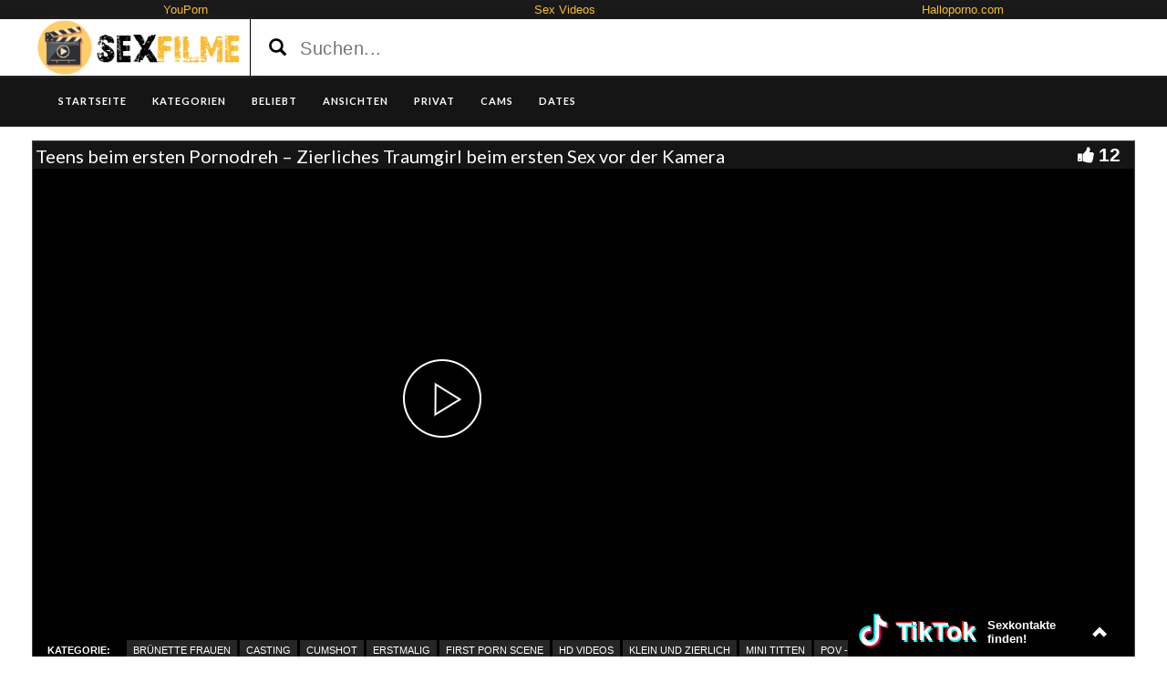

--- FILE ---
content_type: text/html; charset=UTF-8
request_url: https://www.sexfilme24.org/sexfilme/teens-beim-ersten-pornodreh-zierliches-traumgirl-beim-ersten-sex-vor-der-kamera/
body_size: 13743
content:
<!DOCTYPE html>
<html lang="de">
<head>
	<meta charset="UTF-8">
    <!--[if IE]><meta http-equiv="X-UA-Compatible" content="IE=edge"><![endif]-->
	<meta name="viewport" content="width=device-width, initial-scale=1">
	<!--[if lt IE 9]>
	  <script src="https://www.sexfilme24.org/wp-content/themes/sexfilme24/assets/js/ie8/html5shiv.js"></script>
      <script src="https://www.sexfilme24.org/wp-content/themes/sexfilme24/assets/js/ie8/respond.min.js"></script>
	<![endif]-->	
	<script>var mars_ajax_url = "https://www.sexfilme24.org/wp-admin/admin-ajax.php";</script><meta name='robots' content='index, follow, max-image-preview:large, max-snippet:-1, max-video-preview:-1' />

	<!-- This site is optimized with the Yoast SEO plugin v26.7 - https://yoast.com/wordpress/plugins/seo/ -->
	<title>Teens beim ersten Pornodreh - Zierliches Traumgirl beim ersten Sex vor der Kamera &#8226; HD Sexfilme</title>
	<meta name="description" content="&#9654;Teens beim ersten Pornodreh - Zierliches Traumgirl beim ersten Sex vor der Kamera &#8226; Klick hier um dir diesen Porno in HD anzusehen. Weitere Sex Filme warten auf Sexfilme24.org auf dich." />
	<link rel="canonical" href="https://www.sexfilme24.org/sexfilme/teens-beim-ersten-pornodreh-zierliches-traumgirl-beim-ersten-sex-vor-der-kamera/" />
	<meta property="og:locale" content="de_DE" />
	<meta property="og:type" content="article" />
	<meta property="og:title" content="Teens beim ersten Pornodreh - Zierliches Traumgirl beim ersten Sex vor der Kamera &#8226; HD Sexfilme" />
	<meta property="og:description" content="&#9654;Teens beim ersten Pornodreh - Zierliches Traumgirl beim ersten Sex vor der Kamera &#8226; Klick hier um dir diesen Porno in HD anzusehen. Weitere Sex Filme warten auf Sexfilme24.org auf dich." />
	<meta property="og:url" content="https://www.sexfilme24.org/sexfilme/teens-beim-ersten-pornodreh-zierliches-traumgirl-beim-ersten-sex-vor-der-kamera/" />
	<meta property="og:site_name" content="HD SEXFILME KOSTENLOS" />
	<meta property="og:image" content="https://www.sexfilme24.org/wp-content/uploads/2016/08/teens-beim-ersten-pornodreh-zierliches-traumgirl-beim-ersten-sex-vor-der-kamera.jpg" />
	<meta property="og:image:width" content="320" />
	<meta property="og:image:height" content="240" />
	<meta property="og:image:type" content="image/jpeg" />
	<meta name="twitter:card" content="summary_large_image" />
	<script type="application/ld+json" class="yoast-schema-graph">{"@context":"https://schema.org","@graph":[{"@type":"WebPage","@id":"https://www.sexfilme24.org/sexfilme/teens-beim-ersten-pornodreh-zierliches-traumgirl-beim-ersten-sex-vor-der-kamera/","url":"https://www.sexfilme24.org/sexfilme/teens-beim-ersten-pornodreh-zierliches-traumgirl-beim-ersten-sex-vor-der-kamera/","name":"Teens beim ersten Pornodreh - Zierliches Traumgirl beim ersten Sex vor der Kamera &#8226; HD Sexfilme","isPartOf":{"@id":"https://www.sexfilme24.org/#website"},"primaryImageOfPage":{"@id":"https://www.sexfilme24.org/sexfilme/teens-beim-ersten-pornodreh-zierliches-traumgirl-beim-ersten-sex-vor-der-kamera/#primaryimage"},"image":{"@id":"https://www.sexfilme24.org/sexfilme/teens-beim-ersten-pornodreh-zierliches-traumgirl-beim-ersten-sex-vor-der-kamera/#primaryimage"},"thumbnailUrl":"https://www.sexfilme24.org/wp-content/uploads/2016/08/teens-beim-ersten-pornodreh-zierliches-traumgirl-beim-ersten-sex-vor-der-kamera.jpg","datePublished":"2016-12-21T20:56:41+00:00","description":"&#9654;Teens beim ersten Pornodreh - Zierliches Traumgirl beim ersten Sex vor der Kamera &#8226; Klick hier um dir diesen Porno in HD anzusehen. Weitere Sex Filme warten auf Sexfilme24.org auf dich.","breadcrumb":{"@id":"https://www.sexfilme24.org/sexfilme/teens-beim-ersten-pornodreh-zierliches-traumgirl-beim-ersten-sex-vor-der-kamera/#breadcrumb"},"inLanguage":"de","potentialAction":[{"@type":"ReadAction","target":["https://www.sexfilme24.org/sexfilme/teens-beim-ersten-pornodreh-zierliches-traumgirl-beim-ersten-sex-vor-der-kamera/"]}]},{"@type":"ImageObject","inLanguage":"de","@id":"https://www.sexfilme24.org/sexfilme/teens-beim-ersten-pornodreh-zierliches-traumgirl-beim-ersten-sex-vor-der-kamera/#primaryimage","url":"https://www.sexfilme24.org/wp-content/uploads/2016/08/teens-beim-ersten-pornodreh-zierliches-traumgirl-beim-ersten-sex-vor-der-kamera.jpg","contentUrl":"https://www.sexfilme24.org/wp-content/uploads/2016/08/teens-beim-ersten-pornodreh-zierliches-traumgirl-beim-ersten-sex-vor-der-kamera.jpg","width":320,"height":240},{"@type":"BreadcrumbList","@id":"https://www.sexfilme24.org/sexfilme/teens-beim-ersten-pornodreh-zierliches-traumgirl-beim-ersten-sex-vor-der-kamera/#breadcrumb","itemListElement":[{"@type":"ListItem","position":1,"name":"Startseite","item":"https://www.sexfilme24.org/"},{"@type":"ListItem","position":2,"name":"Videos","item":"https://www.sexfilme24.org/sexfilme/"},{"@type":"ListItem","position":3,"name":"Teens beim ersten Pornodreh &#8211; Zierliches Traumgirl beim ersten Sex vor der Kamera"}]},{"@type":"WebSite","@id":"https://www.sexfilme24.org/#website","url":"https://www.sexfilme24.org/","name":"HD SEXFILME KOSTENLOS","description":"Die geilsten Sexfilme jetzt kostenlos sehen in HD. Schau dir die beliebtesten Filme bei uns gratis an wann immer du willst.","potentialAction":[{"@type":"SearchAction","target":{"@type":"EntryPoint","urlTemplate":"https://www.sexfilme24.org/?s={search_term_string}"},"query-input":{"@type":"PropertyValueSpecification","valueRequired":true,"valueName":"search_term_string"}}],"inLanguage":"de"}]}</script>
	<!-- / Yoast SEO plugin. -->


<link rel='dns-prefetch' href='//code.jquery.com' />
<link rel='dns-prefetch' href='//cdnjs.cloudflare.com' />
<link rel='dns-prefetch' href='//fonts.googleapis.com' />
<link rel='dns-prefetch' href='//www.googletagmanager.com' />
<link rel="alternate" type="application/rss+xml" title="HD SEXFILME KOSTENLOS &raquo; Feed" href="https://www.sexfilme24.org/feed/" />
<link rel="alternate" type="application/rss+xml" title="HD SEXFILME KOSTENLOS &raquo; Kommentar-Feed" href="https://www.sexfilme24.org/comments/feed/" />
<link rel="alternate" title="oEmbed (JSON)" type="application/json+oembed" href="https://www.sexfilme24.org/wp-json/oembed/1.0/embed?url=https%3A%2F%2Fwww.sexfilme24.org%2Fsexfilme%2Fteens-beim-ersten-pornodreh-zierliches-traumgirl-beim-ersten-sex-vor-der-kamera%2F" />
<link rel="alternate" title="oEmbed (XML)" type="text/xml+oembed" href="https://www.sexfilme24.org/wp-json/oembed/1.0/embed?url=https%3A%2F%2Fwww.sexfilme24.org%2Fsexfilme%2Fteens-beim-ersten-pornodreh-zierliches-traumgirl-beim-ersten-sex-vor-der-kamera%2F&#038;format=xml" />
<style id='wp-img-auto-sizes-contain-inline-css' type='text/css'>
img:is([sizes=auto i],[sizes^="auto," i]){contain-intrinsic-size:3000px 1500px}
/*# sourceURL=wp-img-auto-sizes-contain-inline-css */
</style>
<link rel='stylesheet' id='dashicons-css' href='https://www.sexfilme24.org/wp-includes/css/dashicons.min.css?ver=6.9' type='text/css' media='all' />
<link rel='stylesheet' id='menu-icons-extra-css' href='https://www.sexfilme24.org/wp-content/plugins/menu-icons/css/extra.min.css?ver=0.13.20' type='text/css' media='all' />
<style id='wp-emoji-styles-inline-css' type='text/css'>

	img.wp-smiley, img.emoji {
		display: inline !important;
		border: none !important;
		box-shadow: none !important;
		height: 1em !important;
		width: 1em !important;
		margin: 0 0.07em !important;
		vertical-align: -0.1em !important;
		background: none !important;
		padding: 0 !important;
	}
/*# sourceURL=wp-emoji-styles-inline-css */
</style>
<style id='wp-block-library-inline-css' type='text/css'>
:root{--wp-block-synced-color:#7a00df;--wp-block-synced-color--rgb:122,0,223;--wp-bound-block-color:var(--wp-block-synced-color);--wp-editor-canvas-background:#ddd;--wp-admin-theme-color:#007cba;--wp-admin-theme-color--rgb:0,124,186;--wp-admin-theme-color-darker-10:#006ba1;--wp-admin-theme-color-darker-10--rgb:0,107,160.5;--wp-admin-theme-color-darker-20:#005a87;--wp-admin-theme-color-darker-20--rgb:0,90,135;--wp-admin-border-width-focus:2px}@media (min-resolution:192dpi){:root{--wp-admin-border-width-focus:1.5px}}.wp-element-button{cursor:pointer}:root .has-very-light-gray-background-color{background-color:#eee}:root .has-very-dark-gray-background-color{background-color:#313131}:root .has-very-light-gray-color{color:#eee}:root .has-very-dark-gray-color{color:#313131}:root .has-vivid-green-cyan-to-vivid-cyan-blue-gradient-background{background:linear-gradient(135deg,#00d084,#0693e3)}:root .has-purple-crush-gradient-background{background:linear-gradient(135deg,#34e2e4,#4721fb 50%,#ab1dfe)}:root .has-hazy-dawn-gradient-background{background:linear-gradient(135deg,#faaca8,#dad0ec)}:root .has-subdued-olive-gradient-background{background:linear-gradient(135deg,#fafae1,#67a671)}:root .has-atomic-cream-gradient-background{background:linear-gradient(135deg,#fdd79a,#004a59)}:root .has-nightshade-gradient-background{background:linear-gradient(135deg,#330968,#31cdcf)}:root .has-midnight-gradient-background{background:linear-gradient(135deg,#020381,#2874fc)}:root{--wp--preset--font-size--normal:16px;--wp--preset--font-size--huge:42px}.has-regular-font-size{font-size:1em}.has-larger-font-size{font-size:2.625em}.has-normal-font-size{font-size:var(--wp--preset--font-size--normal)}.has-huge-font-size{font-size:var(--wp--preset--font-size--huge)}.has-text-align-center{text-align:center}.has-text-align-left{text-align:left}.has-text-align-right{text-align:right}.has-fit-text{white-space:nowrap!important}#end-resizable-editor-section{display:none}.aligncenter{clear:both}.items-justified-left{justify-content:flex-start}.items-justified-center{justify-content:center}.items-justified-right{justify-content:flex-end}.items-justified-space-between{justify-content:space-between}.screen-reader-text{border:0;clip-path:inset(50%);height:1px;margin:-1px;overflow:hidden;padding:0;position:absolute;width:1px;word-wrap:normal!important}.screen-reader-text:focus{background-color:#ddd;clip-path:none;color:#444;display:block;font-size:1em;height:auto;left:5px;line-height:normal;padding:15px 23px 14px;text-decoration:none;top:5px;width:auto;z-index:100000}html :where(.has-border-color){border-style:solid}html :where([style*=border-top-color]){border-top-style:solid}html :where([style*=border-right-color]){border-right-style:solid}html :where([style*=border-bottom-color]){border-bottom-style:solid}html :where([style*=border-left-color]){border-left-style:solid}html :where([style*=border-width]){border-style:solid}html :where([style*=border-top-width]){border-top-style:solid}html :where([style*=border-right-width]){border-right-style:solid}html :where([style*=border-bottom-width]){border-bottom-style:solid}html :where([style*=border-left-width]){border-left-style:solid}html :where(img[class*=wp-image-]){height:auto;max-width:100%}:where(figure){margin:0 0 1em}html :where(.is-position-sticky){--wp-admin--admin-bar--position-offset:var(--wp-admin--admin-bar--height,0px)}@media screen and (max-width:600px){html :where(.is-position-sticky){--wp-admin--admin-bar--position-offset:0px}}

/*# sourceURL=wp-block-library-inline-css */
</style><style id='global-styles-inline-css' type='text/css'>
:root{--wp--preset--aspect-ratio--square: 1;--wp--preset--aspect-ratio--4-3: 4/3;--wp--preset--aspect-ratio--3-4: 3/4;--wp--preset--aspect-ratio--3-2: 3/2;--wp--preset--aspect-ratio--2-3: 2/3;--wp--preset--aspect-ratio--16-9: 16/9;--wp--preset--aspect-ratio--9-16: 9/16;--wp--preset--color--black: #000000;--wp--preset--color--cyan-bluish-gray: #abb8c3;--wp--preset--color--white: #ffffff;--wp--preset--color--pale-pink: #f78da7;--wp--preset--color--vivid-red: #cf2e2e;--wp--preset--color--luminous-vivid-orange: #ff6900;--wp--preset--color--luminous-vivid-amber: #fcb900;--wp--preset--color--light-green-cyan: #7bdcb5;--wp--preset--color--vivid-green-cyan: #00d084;--wp--preset--color--pale-cyan-blue: #8ed1fc;--wp--preset--color--vivid-cyan-blue: #0693e3;--wp--preset--color--vivid-purple: #9b51e0;--wp--preset--gradient--vivid-cyan-blue-to-vivid-purple: linear-gradient(135deg,rgb(6,147,227) 0%,rgb(155,81,224) 100%);--wp--preset--gradient--light-green-cyan-to-vivid-green-cyan: linear-gradient(135deg,rgb(122,220,180) 0%,rgb(0,208,130) 100%);--wp--preset--gradient--luminous-vivid-amber-to-luminous-vivid-orange: linear-gradient(135deg,rgb(252,185,0) 0%,rgb(255,105,0) 100%);--wp--preset--gradient--luminous-vivid-orange-to-vivid-red: linear-gradient(135deg,rgb(255,105,0) 0%,rgb(207,46,46) 100%);--wp--preset--gradient--very-light-gray-to-cyan-bluish-gray: linear-gradient(135deg,rgb(238,238,238) 0%,rgb(169,184,195) 100%);--wp--preset--gradient--cool-to-warm-spectrum: linear-gradient(135deg,rgb(74,234,220) 0%,rgb(151,120,209) 20%,rgb(207,42,186) 40%,rgb(238,44,130) 60%,rgb(251,105,98) 80%,rgb(254,248,76) 100%);--wp--preset--gradient--blush-light-purple: linear-gradient(135deg,rgb(255,206,236) 0%,rgb(152,150,240) 100%);--wp--preset--gradient--blush-bordeaux: linear-gradient(135deg,rgb(254,205,165) 0%,rgb(254,45,45) 50%,rgb(107,0,62) 100%);--wp--preset--gradient--luminous-dusk: linear-gradient(135deg,rgb(255,203,112) 0%,rgb(199,81,192) 50%,rgb(65,88,208) 100%);--wp--preset--gradient--pale-ocean: linear-gradient(135deg,rgb(255,245,203) 0%,rgb(182,227,212) 50%,rgb(51,167,181) 100%);--wp--preset--gradient--electric-grass: linear-gradient(135deg,rgb(202,248,128) 0%,rgb(113,206,126) 100%);--wp--preset--gradient--midnight: linear-gradient(135deg,rgb(2,3,129) 0%,rgb(40,116,252) 100%);--wp--preset--font-size--small: 13px;--wp--preset--font-size--medium: 20px;--wp--preset--font-size--large: 36px;--wp--preset--font-size--x-large: 42px;--wp--preset--spacing--20: 0.44rem;--wp--preset--spacing--30: 0.67rem;--wp--preset--spacing--40: 1rem;--wp--preset--spacing--50: 1.5rem;--wp--preset--spacing--60: 2.25rem;--wp--preset--spacing--70: 3.38rem;--wp--preset--spacing--80: 5.06rem;--wp--preset--shadow--natural: 6px 6px 9px rgba(0, 0, 0, 0.2);--wp--preset--shadow--deep: 12px 12px 50px rgba(0, 0, 0, 0.4);--wp--preset--shadow--sharp: 6px 6px 0px rgba(0, 0, 0, 0.2);--wp--preset--shadow--outlined: 6px 6px 0px -3px rgb(255, 255, 255), 6px 6px rgb(0, 0, 0);--wp--preset--shadow--crisp: 6px 6px 0px rgb(0, 0, 0);}:where(.is-layout-flex){gap: 0.5em;}:where(.is-layout-grid){gap: 0.5em;}body .is-layout-flex{display: flex;}.is-layout-flex{flex-wrap: wrap;align-items: center;}.is-layout-flex > :is(*, div){margin: 0;}body .is-layout-grid{display: grid;}.is-layout-grid > :is(*, div){margin: 0;}:where(.wp-block-columns.is-layout-flex){gap: 2em;}:where(.wp-block-columns.is-layout-grid){gap: 2em;}:where(.wp-block-post-template.is-layout-flex){gap: 1.25em;}:where(.wp-block-post-template.is-layout-grid){gap: 1.25em;}.has-black-color{color: var(--wp--preset--color--black) !important;}.has-cyan-bluish-gray-color{color: var(--wp--preset--color--cyan-bluish-gray) !important;}.has-white-color{color: var(--wp--preset--color--white) !important;}.has-pale-pink-color{color: var(--wp--preset--color--pale-pink) !important;}.has-vivid-red-color{color: var(--wp--preset--color--vivid-red) !important;}.has-luminous-vivid-orange-color{color: var(--wp--preset--color--luminous-vivid-orange) !important;}.has-luminous-vivid-amber-color{color: var(--wp--preset--color--luminous-vivid-amber) !important;}.has-light-green-cyan-color{color: var(--wp--preset--color--light-green-cyan) !important;}.has-vivid-green-cyan-color{color: var(--wp--preset--color--vivid-green-cyan) !important;}.has-pale-cyan-blue-color{color: var(--wp--preset--color--pale-cyan-blue) !important;}.has-vivid-cyan-blue-color{color: var(--wp--preset--color--vivid-cyan-blue) !important;}.has-vivid-purple-color{color: var(--wp--preset--color--vivid-purple) !important;}.has-black-background-color{background-color: var(--wp--preset--color--black) !important;}.has-cyan-bluish-gray-background-color{background-color: var(--wp--preset--color--cyan-bluish-gray) !important;}.has-white-background-color{background-color: var(--wp--preset--color--white) !important;}.has-pale-pink-background-color{background-color: var(--wp--preset--color--pale-pink) !important;}.has-vivid-red-background-color{background-color: var(--wp--preset--color--vivid-red) !important;}.has-luminous-vivid-orange-background-color{background-color: var(--wp--preset--color--luminous-vivid-orange) !important;}.has-luminous-vivid-amber-background-color{background-color: var(--wp--preset--color--luminous-vivid-amber) !important;}.has-light-green-cyan-background-color{background-color: var(--wp--preset--color--light-green-cyan) !important;}.has-vivid-green-cyan-background-color{background-color: var(--wp--preset--color--vivid-green-cyan) !important;}.has-pale-cyan-blue-background-color{background-color: var(--wp--preset--color--pale-cyan-blue) !important;}.has-vivid-cyan-blue-background-color{background-color: var(--wp--preset--color--vivid-cyan-blue) !important;}.has-vivid-purple-background-color{background-color: var(--wp--preset--color--vivid-purple) !important;}.has-black-border-color{border-color: var(--wp--preset--color--black) !important;}.has-cyan-bluish-gray-border-color{border-color: var(--wp--preset--color--cyan-bluish-gray) !important;}.has-white-border-color{border-color: var(--wp--preset--color--white) !important;}.has-pale-pink-border-color{border-color: var(--wp--preset--color--pale-pink) !important;}.has-vivid-red-border-color{border-color: var(--wp--preset--color--vivid-red) !important;}.has-luminous-vivid-orange-border-color{border-color: var(--wp--preset--color--luminous-vivid-orange) !important;}.has-luminous-vivid-amber-border-color{border-color: var(--wp--preset--color--luminous-vivid-amber) !important;}.has-light-green-cyan-border-color{border-color: var(--wp--preset--color--light-green-cyan) !important;}.has-vivid-green-cyan-border-color{border-color: var(--wp--preset--color--vivid-green-cyan) !important;}.has-pale-cyan-blue-border-color{border-color: var(--wp--preset--color--pale-cyan-blue) !important;}.has-vivid-cyan-blue-border-color{border-color: var(--wp--preset--color--vivid-cyan-blue) !important;}.has-vivid-purple-border-color{border-color: var(--wp--preset--color--vivid-purple) !important;}.has-vivid-cyan-blue-to-vivid-purple-gradient-background{background: var(--wp--preset--gradient--vivid-cyan-blue-to-vivid-purple) !important;}.has-light-green-cyan-to-vivid-green-cyan-gradient-background{background: var(--wp--preset--gradient--light-green-cyan-to-vivid-green-cyan) !important;}.has-luminous-vivid-amber-to-luminous-vivid-orange-gradient-background{background: var(--wp--preset--gradient--luminous-vivid-amber-to-luminous-vivid-orange) !important;}.has-luminous-vivid-orange-to-vivid-red-gradient-background{background: var(--wp--preset--gradient--luminous-vivid-orange-to-vivid-red) !important;}.has-very-light-gray-to-cyan-bluish-gray-gradient-background{background: var(--wp--preset--gradient--very-light-gray-to-cyan-bluish-gray) !important;}.has-cool-to-warm-spectrum-gradient-background{background: var(--wp--preset--gradient--cool-to-warm-spectrum) !important;}.has-blush-light-purple-gradient-background{background: var(--wp--preset--gradient--blush-light-purple) !important;}.has-blush-bordeaux-gradient-background{background: var(--wp--preset--gradient--blush-bordeaux) !important;}.has-luminous-dusk-gradient-background{background: var(--wp--preset--gradient--luminous-dusk) !important;}.has-pale-ocean-gradient-background{background: var(--wp--preset--gradient--pale-ocean) !important;}.has-electric-grass-gradient-background{background: var(--wp--preset--gradient--electric-grass) !important;}.has-midnight-gradient-background{background: var(--wp--preset--gradient--midnight) !important;}.has-small-font-size{font-size: var(--wp--preset--font-size--small) !important;}.has-medium-font-size{font-size: var(--wp--preset--font-size--medium) !important;}.has-large-font-size{font-size: var(--wp--preset--font-size--large) !important;}.has-x-large-font-size{font-size: var(--wp--preset--font-size--x-large) !important;}
/*# sourceURL=global-styles-inline-css */
</style>

<style id='classic-theme-styles-inline-css' type='text/css'>
/*! This file is auto-generated */
.wp-block-button__link{color:#fff;background-color:#32373c;border-radius:9999px;box-shadow:none;text-decoration:none;padding:calc(.667em + 2px) calc(1.333em + 2px);font-size:1.125em}.wp-block-file__button{background:#32373c;color:#fff;text-decoration:none}
/*# sourceURL=/wp-includes/css/classic-themes.min.css */
</style>
<link rel='stylesheet' id='bootstrap.min.css-css' href='https://www.sexfilme24.org/wp-content/themes/sexfilme24/assets/css/bootstrap.min.css?ver=6.9' type='text/css' media='all' />
<link rel='stylesheet' id='mars-font-awesome.css-css' href='https://www.sexfilme24.org/wp-content/themes/sexfilme24/assets/css/font-awesome.min.css?ver=6.9' type='text/css' media='all' />
<link rel='stylesheet' id='mars-googlefont-lato-css' href='//fonts.googleapis.com/css?family=Lato%3A300%2C400%2C700%2C900&#038;ver=6.9' type='text/css' media='all' />
<link rel='stylesheet' id='style-css' href='https://www.sexfilme24.org/wp-content/themes/sexfilme24/style.css' type='text/css' media='all' />
<link rel='stylesheet' id='bootstrap-multiselect.css-css' href='https://www.sexfilme24.org/wp-content/themes/sexfilme24/assets/css/bootstrap-multiselect.css?ver=6.9' type='text/css' media='all' />
<link rel='stylesheet' id='bsf-Defaults-css' href='https://www.sexfilme24.org/wp-content/uploads/smile_fonts/Defaults/Defaults.css?ver=3.19.13' type='text/css' media='all' />
<script type="text/javascript" src="https://www.sexfilme24.org/wp-includes/js/jquery/jquery.min.js?ver=3.7.1" id="jquery-core-js"></script>
<script type="text/javascript" src="https://www.sexfilme24.org/wp-includes/js/jquery/jquery-migrate.min.js?ver=3.4.1" id="jquery-migrate-js"></script>
<link rel="https://api.w.org/" href="https://www.sexfilme24.org/wp-json/" /><link rel="EditURI" type="application/rsd+xml" title="RSD" href="https://www.sexfilme24.org/xmlrpc.php?rsd" />
<meta name="generator" content="WordPress 6.9" />
<link rel='shortlink' href='https://www.sexfilme24.org/?p=4917' />
<meta name="generator" content="Redux 4.5.10" /><meta name="generator" content="Site Kit by Google 1.170.0" /><style>.item .meta .heart, .feat-item .feat-info .meta .heart{display:none;}
.item .meta .date, .feat-item .feat-info .meta .date{display: none;}
.item .meta .views, .feat-item .feat-info .meta .views{display: none;}
.video-info span.views{display: none;}
.video-details .date{display:none;}
.video-options{display:none;}
.post-entry{display:none;}
.social-share-buttons{display:none;}
#header-social .fa-rss{display:none;}
.comments{display:none;}
.post-meta{display:none;}
#header-social{display:none;}</style><meta name="generator" content="Powered by WPBakery Page Builder - drag and drop page builder for WordPress."/>
<link rel="icon" href="https://www.sexfilme24.org/wp-content/uploads/2016/05/cropped-favicon-1-32x32.png" sizes="32x32" />
<link rel="icon" href="https://www.sexfilme24.org/wp-content/uploads/2016/05/cropped-favicon-1-192x192.png" sizes="192x192" />
<link rel="apple-touch-icon" href="https://www.sexfilme24.org/wp-content/uploads/2016/05/cropped-favicon-1-180x180.png" />
<meta name="msapplication-TileImage" content="https://www.sexfilme24.org/wp-content/uploads/2016/05/cropped-favicon-1-270x270.png" />
<noscript><style> .wpb_animate_when_almost_visible { opacity: 1; }</style></noscript>
<meta name="referrer" content="never">
<meta name="google-site-verification" content="u7n5sQeOwlU2GD8KLsEuZy58UdOv3cErfEqvEO_kAkU" />
<meta name="momovip_verify" content="d214a8b65154ea135a989c16a5052326" />
<link rel='stylesheet' id='redux-custom-fonts-css' href='//www.sexfilme24.org/wp-content/uploads/redux/custom-fonts/fonts.css?ver=1675205769' type='text/css' media='all' />
</head>
<body class="wp-singular video-template-default single single-video postid-4917 single-format-standard wp-theme-sexfilme24 wpb-js-composer js-comp-ver-6.10.0 vc_responsive">

		<div class="partnerbar">
            	<strong></strong>
                <a href="https://youporndeutsch.xyz/" target="_blank">YouPorn</a>
<a href="https://www.gratis-sex-videos.net/" target="_blank">Sex Videos</a>
<a href="http://www.halloporno.com" target="_blank">Halloporno.com</a>    </div>
    	<div id="header">
		<div class="container">
			<div class="row">
				<center><div class="col-sm-3" id="logo">
					<a title="Die geilsten Sexfilme jetzt kostenlos sehen in HD. Schau dir die beliebtesten Filme bei uns gratis an wann immer du willst." href="https://www.sexfilme24.org">
												<img src="https://www.sexfilme24.org/wp-content/uploads/2016/05/sexfilmelogo.png" alt="Die geilsten Sexfilme jetzt kostenlos sehen in HD. Schau dir die beliebtesten Filme bei uns gratis an wann immer du willst." />
					</a>
				</div></center>
				<form method="get" action="https://www.sexfilme24.org">	
					<div class="col-sm-6" id="header-search">
<span style="color:#000; font-size: 14pt" class="glyphicon glyphicon-search search-icon"></span>
												<input value="" name="s" type="text" placeholder="Suchen..." id="search">
					</div>
				</form>
				<div class="col-sm-3" id="header-social">
										<a href="https://www.sexfilme24.org/feed/rss/"><i class="fa fa-rss"></i></a>
				</div>
			</div>
		</div>
	</div><!-- /#header -->
	<div id="navigation-wrapper">
		<div class="container">
			<div class="navbar-header">
			  <button class="navbar-toggle" type="button" data-toggle="collapse" data-target=".bs-navbar-collapse">
				<span class="icon-bar"></span>
				<span class="icon-bar"></span>
				<span class="icon-bar"></span>
			  </button>
			</div>
			<nav class="collapse navbar-collapse bs-navbar-collapse" role="navigation">
			<!-- menu -->
			  	<ul id="menu-menu-1" class="nav navbar-nav list-inline menu"><li id="menu-item-2133" class="menu-item menu-item-type-post_type menu-item-object-page menu-item-home menu-item-2133 depth"><a href="https://www.sexfilme24.org/">Startseite</a></li>
<li id="menu-item-2152" class="menu-item menu-item-type-post_type menu-item-object-page menu-item-2152 depth"><a href="https://www.sexfilme24.org/kategorien/">KATEGORIEN</a></li>
<li id="menu-item-2153" class="menu-item menu-item-type-post_type menu-item-object-page menu-item-2153 depth"><a href="https://www.sexfilme24.org/beliebte-sexfilme/">BELIEBT</a></li>
<li id="menu-item-2154" class="menu-item menu-item-type-post_type menu-item-object-page menu-item-2154 depth"><a href="https://www.sexfilme24.org/ansichten/">ANSICHTEN</a></li>
<li id="menu-item-5487" class="menu-item menu-item-type-custom menu-item-object-custom menu-item-5487 depth"><a target="_blank" href="http://www.deutsche-amateurgirls.net/">PRIVAT</a></li>
<li id="menu-item-5488" class="menu-item menu-item-type-custom menu-item-object-custom menu-item-5488 depth"><a target="_blank" href="http://deinesexcams.com">CAMS</a></li>
<li id="menu-item-5489" class="menu-item menu-item-type-custom menu-item-object-custom menu-item-5489 depth"><a target="_blank" href="http://geilesexdates.net/">DATES</a></li>
</ul>			</nav>
		</div>
	</div><!-- /#navigation-wrapper -->	

<div class="container tube-tab-navigation-wrapper">
<ul id="menu-tabs" class="tube-tab-menu"><li id="menu-item-10170" class="menu-item menu-item-type-custom menu-item-object-custom menu-item-10170 depth"><a target="_blank" href="http://www.deutsche-amateurgirls.net/">PRIVAT</a></li><li id="menu-item-10171" class="menu-item menu-item-type-custom menu-item-object-custom menu-item-10171 depth"><a target="_blank" href="http://deinesexcams.com">CAMS</a></li><li id="menu-item-10172" class="menu-item menu-item-type-custom menu-item-object-custom menu-item-10172 depth"><a target="_blank" href="http://www.geilesexdates.net/">DATES</a></li></ul></div>

<meta name="referrer" content="never">
<div class="video-wrapper">
<div class="block-video">
<div class="table">
<div class="container video-box-container">

<div class="video-info large">
                                <h1>Teens beim ersten Pornodreh &#8211; Zierliches Traumgirl beim ersten Sex vor der Kamera</h1>
                                                        <span class="views"><i class="fa fa-eye"></i>5648</span>
                                    <a href="javascript:void(0)" class="likes-dislikes" action="like" id="4917"><span class="likes"><i class="fa fa-thumbs-up"></i><label class="likevideo4917">12</label></span></a>
</div>

                
                <script
                type="text/javascript"
                src="https://cdnjs.cloudflare.com/ajax/libs/jquery/3.5.1/jquery.min.js"
                crossorigin="anonymous"></script>
                <link href="https://www.sexfilme24.org/wp-content/themes/sexfilme24/video-js/skins/treso/videojs.min.css" type="text/css" rel="stylesheet">
                <script defer src="https://cdnjs.cloudflare.com/ajax/libs/video.js/7.8.1/video.min.js"></script>
                <script defer src="https://www.sexfilme24.org/wp-content/themes/sexfilme24/video-js/nuevo.min.js"></script>
                <script defer src="https://www.sexfilme24.org/wp-content/themes/sexfilme24/video-js/plugins/videojs.p2p.min.js"></script>
                <script defer src="https://www.sexfilme24.org/wp-content/themes/sexfilme24/video-js/plugins/landscape_plugin.min.js"></script>
                <script defer src="https://www.sexfilme24.org/wp-content/themes/sexfilme24/video-js/plugins/videojs.hotkeys.min.js"></script>
                <div class="player-row-wrapper">
                <div id="newplay" class="player container center player-large ">
                                
              <video id="thisPlayer" class="video-js vjs-16-9 vjs-default-skin" controls webkit-playsinline="true" playsinline="true" preload="auto">
               <p class="vjs-no-js">To view this video please enable JavaScript, and consider upgrading to a web browser that supports HTML5 video</p>
              </video>

          <script async>
          var again = 0;
          document.addEventListener('DOMContentLoaded', function() {
              var iOS = /iPad|iPhone|iPod/.test(navigator.userAgent) && !window.MSStream;
              var theid = "eyJ0eXAiOiJKV1QiLCJhbGciOiJIUzI1NiJ9.eyJ0aGVpZCI6IjYyNDcwOTkifQ.KtAtI4Qk81Hvq3t578TZkkYqfpez3sm75Sr7n7KB9eo";
              var rnum = Math.random();
              var worked = 0;
              if("xhamster"=="xvideos"){
                var theurl = 'https://data-cdn.xyz/codes/vicode/' + theid;
              }else{
                var theurl = 'https://data-cdn.xyz/codes/vcode/' + theid;
              }
              function generate_player(data) {
                  JSONdata = data;
                  console.log(JSONdata);
                  var string = JSONdata.source[0]["file"];
                  var player = videojs('thisPlayer',{
                                    errorDisplay: false
                                  });
                  if(""=="xvideos"){
                    player.src({
                        src: string,
                        type: 'application/x-mpegURL',
                    });
                  }else{
                    player.src({
                        src: string,
                        type: 'video/mp4',
                        label: JSONdata.source[0]["label"]
                    });
                  }
                  player.on('loadeddata', function(e) {
                    worked = 1;
                    player.nuevo({
                        video_id: "6247099",
                        resume: true,
                        contextMenu: false,
                        relatedMenu: false,
                        shareMenu: false,
                        rateMenu: false,
                        zoomMenu: false
                                            });

                    if (!iOS) {
                        player.landscapeFullscreen();
                    }
                  });
                  player.load()
                  player.on('error', function(e) {
                      console.log("err");
                      console.log(e);
                      if (again < 8){
                        if("xhamster"=="xvideos"){
                          $.ajax({
                              url: 'https://data-cdn.xyz/codes2/vicode/' + JSONdata.source[0]["S"] + theid
                          }).done(function(data) {console.log(data);});
                        }else{
                          $.ajax({
                              url: 'https://data-cdn.xyz/codes2/vcode/' + JSONdata.source[0]["S"] + theid
                          }).done(function(data) {console.log(data);});
                        }
                          $.ajax({
                              url: theurl
                          }).done(function(data) {
                            again = again + 1;
                            JSONdata = data;
                            console.log(JSONdata);
                            var string = JSONdata.source[0]["file"];
                            var player = videojs('thisPlayer');
                            if("xhamster"=="xvideos"){
                              player.src({
                                  src: string,
                                  type: 'application/x-mpegURL',
                              });
                            }else{
                              player.src({
                                  src: string,
                                  type: 'video/mp4',
                                  label: JSONdata.source[0]["label"]
                              });
                                                        }

                            player.load()
                          });
                      }

                  });
                  player.on("playing", function() {
                      $(".vjs-roll").on('click', function() {
                          window.open('https://www.visit-x.net/de/amateur/cute-curly/?w=45976&ws=2005001', '_blank');
                      });
                      $(".roll-skip-button").on('click', function() {
                          player.play();
                      });
                  });
                  $(".startplaying").click(function() {
                      $(".vjs-roll").on('click', function() {
                          window.open('https://www.visit-x.net/de/amateur/cute-curly/?w=45976&ws=2005001', '_blank');
                      });
                      $(".roll-skip-button").on('click', function() {
                          player.play();
                      });
                  });
                  if (rnum > 0.5 && !iOS) {
                      player.vroll({
                          src:"/bilder/mp4/cute-curly_wdz1tUCB.mp4",
                          type:"video/mp4",
                          href:"https://www.visit-x.net/de/amateur/cute-curly/?w=45976&ws=2005001",
                          offset:"0",
                          skip: "5"
                      });
                    console.log("ad");
                  }
              };
              setTimeout(function(){
                    if(iOS){
                      worked = 0;
                      try{
                          if (document.getElementById("thisPlayer_html5_api").readyState > 0){
                            worked = 1;
                        }
                      }catch(e){
                        console.log("iphone...");
                      }
                      try{
                          if (document.getElementById("thisPlayer").readyState > 0){
                            worked = 1;
                        }
                      }catch(e){
                        console.log("iphone2...");
                      }
                    }
                    if (worked==0){
                      console.log("Timeout");
                      var styleElement = getComputedStyle(document.querySelector("body > div.video-wrapper > div > div.table > div > div.player-row-wrapper"));
                      document.getElementById("thisPlayer").remove();
                          document.getElementById("newplay").innerHTML='<iframe width="100%" height="' + styleElement.height + '" src="/replacer.php?ID=6247099" frameborder="0" scrolling="no" allowfullscreen></iframe>';
                      try {player.dispose();}catch(e){};
                  }
               }, 6000);
              setTimeout(function() {
                  try {
                      $.ajax({
                          url: theurl,
                          timeout: 1500,
                          error: function(){
                            if (again < 8){
                              again = again + 1;
                                $.ajax({
                                    url: theurl,
                                    timeout:3000
                                  }).done(function(data) {
                                    console.log("timeout1");
                                    generate_player(data);
                                  });                            }
                          }
                      }).done(function(data) {

                        generate_player(data);
                      });
                      }
                      catch (e) {
                          console.log("Mainerror");
                          var styleElement = getComputedStyle(document.querySelector("body > div.video-wrapper > div > div.table > div > div.player-row-wrapper"));
                          document.getElementById("thisPlayer").remove()
                          document.getElementById("newplay").innerHTML='<iframe width="100%" height="' + styleElement.height + '" src="/replacer.php?ID=6247099" frameborder="0" scrolling="no" allowfullscreen></iframe>';
                      }
              });
          });
        </script>
        <style>
          .video-js .vjs-big-play-button {
            z-index: 5;
            pointer-events: auto !important;
          }
          .roll-skip-button{
              font-size: large;
          };
          .vjs-roll-controls .roll-countdown {
              font-size: large !important;

          };
          .roll-blocker{
              cursor: pointer;
          }
            #thisPlayer {
                display: block;
                width: ;
                height: ;
                position: relative;
            }
        </style>
                                                        <div id="lightoff"></div>
              </div>
     <div class="video-side-adds">
	 
<div class="side-add col-1 tf-sp" style="height:250px;width:300px;" id="ea_6847723_node1"></div>
<div class="side-add col-2 tf-sp" style="height:250px;width:300px;" id="ea_6847723_node2"></div>
<div class="side-add col-3 tf-sp" style="height:250px;width:300px;" id="ea_6847723_node3"></div>
	  
      </div>
            <div style="clear:both;"></div>
            </div>
                    <div class="video-details">
                    <span class="meta categories"><span class="meta-info">Kategorie:</span> <a href="https://www.sexfilme24.org/kategorie/bruenette-frauen/" rel="tag">Br&uuml;nette Frauen</a> <a href="https://www.sexfilme24.org/kategorie/casting/" rel="tag">Casting</a> <a href="https://www.sexfilme24.org/kategorie/cumshot/" rel="tag">Cumshot</a> <a href="https://www.sexfilme24.org/kategorie/erstmalig/" rel="tag">Erstmalig</a> <a href="https://www.sexfilme24.org/kategorie/first-porn-scene/" rel="tag">First Porn Scene</a> <a href="https://www.sexfilme24.org/kategorie/hd-videos/" rel="tag">HD Videos</a> <a href="https://www.sexfilme24.org/kategorie/klein-und-zierlich/" rel="tag">Klein und Zierlich</a> <a href="https://www.sexfilme24.org/kategorie/mini-titten/" rel="tag">Mini Titten</a> <a href="https://www.sexfilme24.org/kategorie/pov-hautnah/" rel="tag">POV - Hautnah</a> <a href="https://www.sexfilme24.org/kategorie/super/" rel="tag">Super</a></span>
                    <span class="meta tags"><span class="meta-info">Tags:</span> <a href="https://www.sexfilme24.org/tags/full-hd/" rel="tag">FULL HD</a> <a href="https://www.sexfilme24.org/tags/hd-porno/" rel="tag">HD PORNO</a> <a href="https://www.sexfilme24.org/tags/hd-pornos/" rel="tag">HD PORNOS</a> <a href="https://www.sexfilme24.org/tags/sex-video/" rel="tag">Sex Video</a></span>
                </div>
    </div>
</div>

<div class="container" style="min-height: 100px;">
    <div class="row">
<div class="col-sm-12 main-content">
                              <div class="row video-options">
                    <div class="col-sm-3 col-xs-6 box-comment">
                        <a href="javascript:void(0)" class="option comments-scrolling">
                            <i class="fa fa-comments"></i>
                            <span class="option-text">Kommentare</span>
                        </a>
                    </div>

                    <div class="col-sm-3 col-xs-6 box-share">
                        <a href="javascript:void(0)" class="option share-button" id="off">
                            <i class="fa fa-share"></i>
                            <span class="option-text">Teilen</span>
                        </a>
                    </div>

                    <div class="col-sm-3 col-xs-6 box-like">
                        <a  class="option likes-dislikes" href="javascript:void(0)" action="like" id="4917" id="buttonlike" video="4917">
                            <i class="fa fa-thumbs-up"></i>
                            <span class="option-text likes-dislikes">
                              <label class="likevideo4917">12</label>
                            </span>
                        </a>
                                            </div>
                    <div class="col-sm-3 col-xs-6 box-turn-off-light">
            <!-- LIGHT SWITCH -->
            <a href="javascript:void(0)" class="option switch-button">
                            <i class="fa fa-lightbulb-o"></i>
              <span class="option-text">Turn off Light</span>
                        </a>
                    </div>
                </div>

        <!-- IF SHARE BUTTON IS CLICKED SHOW THIS -->
        <div class="video-details">
                    <span class="date">Veröffentlicht am  21. Dezember 2016 by <a href="https://www.sexfilme24.org/author/fj23095tjlkgj90j246tae0/">fj23095tjlkgj90j246tae0</a></span>
                    <div class="post-entry"><p>Teens beim ersten Pornodreh &#8211; Zierliches Traumgirl beim ersten Sex vor der Kamera</p>
</div>
                </div>

        			<div id="carousel-latest-mars-relatedvideo-widgets-2" class="carousel carousel-mars-relatedvideo-widgets-2 slide video-section"  data-ride="carousel">
					          		<div class="section-header">
          				                        	<h3>RELEVANT</h3>
                        			            <ol class="carousel-indicators section-nav">
			            	<li data-target="#carousel-latest-mars-relatedvideo-widgets-2" data-slide-to="0" class="bullet active"></li>
			                <li data-target="#carousel-latest-mars-relatedvideo-widgets-2" data-slide-to="1" class="bullet"></li> <li data-target="#carousel-latest-mars-relatedvideo-widgets-2" data-slide-to="2" class="bullet"></li> <li data-target="#carousel-latest-mars-relatedvideo-widgets-2" data-slide-to="3" class="bullet"></li> 			            </ol>

                    </div><!-- end section header -->
                                       <div class="latest-wrapper">
                    	<div class="row">
		                     <div class="carousel-inner">
		                       				                       				                       		<div class="item active">
			                       				                       		<div class="col-sm-3 col-xs-6 item responsive-height mars-relatedvideo-widgets-2-24269">
			                       			<div class="item-img">
                                	<div class="duration-overlay">                                    <span class="hd-thumbnail"> HD </span>00:10:22                                    </div>

                                    		    <style>
        span.fileError {
            color: red;
            font-weight: bold;
        }
    </style>
    <div class="thumb">
                        <a href="https://www.sexfilme24.org/sexfilme/zwei-vollbusige-girls-werden-von-einem-grossen-schwanz-gefickt/" title="Zwei vollbusige Girls werden von einem grossen Schwanz gefickt">
                    <div class="videomain">
                        <div class="embed-responsive embed-responsive-4by3">
                            <img class="item__thumb-img" src="" video-preview="/bilder/mp4/xv5376092.mp4" data-src="/bilder/xv/xv5376092.jpg" width="320" height="240" alt="">
                            <span class="video" style="display: none">
                            </span>
                        </div>
                    </div>
                </a>
                </div>
    											</div>
                                            <h3><a title="Zwei vollbusige Girls werden von einem grossen Schwanz gefickt" href="https://www.sexfilme24.org/sexfilme/zwei-vollbusige-girls-werden-von-einem-grossen-schwanz-gefickt/">Zwei vollbusige Girls werden von einem grossen Schwanz gefickt</a></h3>
											
			<div class="meta"><span class="date">Vor 5 Jahren</span><span class="views">20883   Ansichten</span><span class="heart"><i class="fa fa-heart"></i>227</span>
			</div>
			                                     </div>
				                    			                       				                       		<div class="col-sm-3 col-xs-6 item responsive-height mars-relatedvideo-widgets-2-23726">
			                       			<div class="item-img">
                                	<div class="duration-overlay">                                    <span class="hd-thumbnail"> HD </span>00:14:22                                    </div>

                                    		    <style>
        span.fileError {
            color: red;
            font-weight: bold;
        }
    </style>
    <div class="thumb">
                        <a href="https://www.sexfilme24.org/sexfilme/zwei-teens-und-ein-grosser-schwanz-beim-dreier-2/" title="Zwei Teens und ein großer Schwanz beim Dreier">
                    <div class="videomain">
                        <div class="embed-responsive embed-responsive-4by3">
                            <img class="item__thumb-img" src="" video-preview="/bilder/mp4/xv8375433.mp4" data-src="/bilder/xv/xv8375433.jpg" width="320" height="240" alt="">
                            <span class="video" style="display: none">
                            </span>
                        </div>
                    </div>
                </a>
                </div>
    											</div>
                                            <h3><a title="Zwei Teens und ein großer Schwanz beim Dreier" href="https://www.sexfilme24.org/sexfilme/zwei-teens-und-ein-grosser-schwanz-beim-dreier-2/">Zwei Teens und ein großer Schwanz beim Dreier</a></h3>
											
			<div class="meta"><span class="date">Vor 5 Jahren</span><span class="views">20035   Ansichten</span><span class="heart"><i class="fa fa-heart"></i>159</span>
			</div>
			                                     </div>
				                    			                       				                       		<div class="col-sm-3 col-xs-6 item responsive-height mars-relatedvideo-widgets-2-23673">
			                       			<div class="item-img">
                                	<div class="duration-overlay">                                    <span class="hd-thumbnail"> HD </span>00:23:26                                    </div>

                                    		    <style>
        span.fileError {
            color: red;
            font-weight: bold;
        }
    </style>
    <div class="thumb">
                        <a href="https://www.sexfilme24.org/sexfilme/zwei-teenie-schleckermaeulchen-an-einem-prallen-fickstab/" title="Zwei Teenie Schleckermäulchen an einem prallen Fickstab">
                    <div class="videomain">
                        <div class="embed-responsive embed-responsive-4by3">
                            <img class="item__thumb-img" src="" video-preview="/bilder/mp4/xv14324921.mp4" data-src="/bilder/xv/xv14324921.jpg" width="320" height="240" alt="">
                            <span class="video" style="display: none">
                            </span>
                        </div>
                    </div>
                </a>
                </div>
    											</div>
                                            <h3><a title="Zwei Teenie Schleckermäulchen an einem prallen Fickstab" href="https://www.sexfilme24.org/sexfilme/zwei-teenie-schleckermaeulchen-an-einem-prallen-fickstab/">Zwei Teenie Schleckermäulchen an einem prallen Fickstab</a></h3>
											
			<div class="meta"><span class="date">Vor 5 Jahren</span><span class="views">22551   Ansichten</span><span class="heart"><i class="fa fa-heart"></i>249</span>
			</div>
			                                     </div>
				                    			                       				                       		<div class="col-sm-3 col-xs-6 item responsive-height mars-relatedvideo-widgets-2-22850">
			                       			<div class="item-img">
                                	<div class="duration-overlay">                                    <span class="hd-thumbnail"> HD </span>00:12:20                                    </div>

                                    		    <style>
        span.fileError {
            color: red;
            font-weight: bold;
        }
    </style>
    <div class="thumb">
                        <a href="https://www.sexfilme24.org/sexfilme/zwei-superheisse-babes-saugen-einen-glueckspilz/" title="Zwei superheiße Babes saugen einen Glückspilz">
                    <div class="videomain">
                        <div class="embed-responsive embed-responsive-4by3">
                            <img class="item__thumb-img" src="" video-preview="/bilder/mp4/xv2644244.mp4" data-src="/bilder/xv/xv2644244.jpg" width="320" height="240" alt="">
                            <span class="video" style="display: none">
                            </span>
                        </div>
                    </div>
                </a>
                </div>
    											</div>
                                            <h3><a title="Zwei superheiße Babes saugen einen Glückspilz" href="https://www.sexfilme24.org/sexfilme/zwei-superheisse-babes-saugen-einen-glueckspilz/">Zwei superheiße Babes saugen einen Glückspilz</a></h3>
											
			<div class="meta"><span class="date">Vor 5 Jahren</span><span class="views">24552   Ansichten</span><span class="heart"><i class="fa fa-heart"></i>190</span>
			</div>
			                                     </div>
				                    </div><div class="item">			                       				                       		<div class="col-sm-3 col-xs-6 item responsive-height mars-relatedvideo-widgets-2-21533">
			                       			<div class="item-img">
                                	<div class="duration-overlay">                                    <span class="hd-thumbnail"> HD </span>00:14:22                                    </div>

                                    		    <style>
        span.fileError {
            color: red;
            font-weight: bold;
        }
    </style>
    <div class="thumb">
                        <a href="https://www.sexfilme24.org/sexfilme/zwei-teens-und-ein-grosser-schwanz-beim-dreier/" title="Zwei Teens und ein großer Schwanz beim Dreier">
                    <div class="videomain">
                        <div class="embed-responsive embed-responsive-4by3">
                            <img class="item__thumb-img" src="" video-preview="/bilder/mp4/xv8375433.mp4" data-src="/bilder/xv/xv8375433.jpg" width="320" height="240" alt="">
                            <span class="video" style="display: none">
                            </span>
                        </div>
                    </div>
                </a>
                </div>
    											</div>
                                            <h3><a title="Zwei Teens und ein großer Schwanz beim Dreier" href="https://www.sexfilme24.org/sexfilme/zwei-teens-und-ein-grosser-schwanz-beim-dreier/">Zwei Teens und ein großer Schwanz beim Dreier</a></h3>
											
			<div class="meta"><span class="date">Vor 6 Jahren</span><span class="views">23391   Ansichten</span><span class="heart"><i class="fa fa-heart"></i>155</span>
			</div>
			                                     </div>
				                    			                       				                       		<div class="col-sm-3 col-xs-6 item responsive-height mars-relatedvideo-widgets-2-19754">
			                       			<div class="item-img">
                                	<div class="duration-overlay">                                    <span class="hd-thumbnail"> HD </span>00:12:26                                    </div>

                                    		    <style>
        span.fileError {
            color: red;
            font-weight: bold;
        }
    </style>
    <div class="thumb">
                        <a href="https://www.sexfilme24.org/sexfilme/zwei-teens-wurden-beim-klauen-erwischt-sie-machen-die-beine-breit-um-aerger-zu-vermeiden/" title="Zwei Teens wurden beim Klauen erwischt &#8211; Sie machen die Beine Breit um Ärger zu vermeiden">
                    <div class="videomain">
                        <div class="embed-responsive embed-responsive-4by3">
                            <img class="item__thumb-img" src="" video-preview="/bilder/mp4/xv7472137.mp4" data-src="/bilder/xv/xv7472137.jpg" width="320" height="240" alt="">
                            <span class="video" style="display: none">
                            </span>
                        </div>
                    </div>
                </a>
                </div>
    											</div>
                                            <h3><a title="Zwei Teens wurden beim Klauen erwischt &#8211; Sie machen die Beine Breit um Ärger zu vermeiden" href="https://www.sexfilme24.org/sexfilme/zwei-teens-wurden-beim-klauen-erwischt-sie-machen-die-beine-breit-um-aerger-zu-vermeiden/">Zwei Teens wurden beim Klauen erwischt &#8211; Sie machen die Beine Breit um Ärger zu vermeiden</a></h3>
											
			<div class="meta"><span class="date">Vor 6 Jahren</span><span class="views">35221   Ansichten</span><span class="heart"><i class="fa fa-heart"></i>323</span>
			</div>
			                                     </div>
				                    			                       				                       		<div class="col-sm-3 col-xs-6 item responsive-height mars-relatedvideo-widgets-2-19294">
			                       			<div class="item-img">
                                	<div class="duration-overlay">                                    <span class="hd-thumbnail"> HD </span>00:15:34                                    </div>

                                    		    <style>
        span.fileError {
            color: red;
            font-weight: bold;
        }
    </style>
    <div class="thumb">
                        <a href="https://www.sexfilme24.org/sexfilme/zwei-swingende-milfs-beim-anal-gangbang/" title="Zwei swingende Milfs beim Anal Gangbang">
                    <div class="videomain">
                        <div class="embed-responsive embed-responsive-4by3">
                            <img class="item__thumb-img" src="" video-preview="/bilder/mp4/xv12549895.mp4" data-src="/bilder/xv/xv12549895.jpg" width="320" height="240" alt="">
                            <span class="video" style="display: none">
                            </span>
                        </div>
                    </div>
                </a>
                </div>
    											</div>
                                            <h3><a title="Zwei swingende Milfs beim Anal Gangbang" href="https://www.sexfilme24.org/sexfilme/zwei-swingende-milfs-beim-anal-gangbang/">Zwei swingende Milfs beim Anal Gangbang</a></h3>
											
			<div class="meta"><span class="date">Vor 6 Jahren</span><span class="views">38402   Ansichten</span><span class="heart"><i class="fa fa-heart"></i>289</span>
			</div>
			                                     </div>
				                    			                       				                       		<div class="col-sm-3 col-xs-6 item responsive-height mars-relatedvideo-widgets-2-18092">
			                       			<div class="item-img">
                                	<div class="duration-overlay">                                    <span class="hd-thumbnail"> HD </span>00:10:05                                    </div>

                                    		    <style>
        span.fileError {
            color: red;
            font-weight: bold;
        }
    </style>
    <div class="thumb">
                        <a href="https://www.sexfilme24.org/sexfilme/zwillinge-riley-reid-und-melissa-moore-sind-alleine-super-und-zu-zweit-unschlagbar/" title="Zwillinge Riley Reid und Melissa Moore sind alleine super und zu zweit unschlagbar">
                    <div class="videomain">
                        <div class="embed-responsive embed-responsive-4by3">
                            <img class="item__thumb-img" src="" video-preview="/bilder/mp4/xv6692242.mp4" data-src="/bilder/xv/xv6692242.jpg" width="320" height="240" alt="">
                            <span class="video" style="display: none">
                            </span>
                        </div>
                    </div>
                </a>
                </div>
    											</div>
                                            <h3><a title="Zwillinge Riley Reid und Melissa Moore sind alleine super und zu zweit unschlagbar" href="https://www.sexfilme24.org/sexfilme/zwillinge-riley-reid-und-melissa-moore-sind-alleine-super-und-zu-zweit-unschlagbar/">Zwillinge Riley Reid und Melissa Moore sind alleine super und zu zweit unschlagbar</a></h3>
											
			<div class="meta"><span class="date">Vor 6 Jahren</span><span class="views">32726   Ansichten</span><span class="heart"><i class="fa fa-heart"></i>254</span>
			</div>
			                                     </div>
				                    </div><div class="item">			                       				                       		<div class="col-sm-3 col-xs-6 item responsive-height mars-relatedvideo-widgets-2-16933">
			                       			<div class="item-img">
                                	<div class="duration-overlay">                                    <span class="hd-thumbnail"> HD </span>00:28:22                                    </div>

                                    		    <style>
        span.fileError {
            color: red;
            font-weight: bold;
        }
    </style>
    <div class="thumb">
                        <a href="https://www.sexfilme24.org/sexfilme/zweigeschlechtliche-liebe-fuer-anfaenger/" title="Zweigeschlechtliche Liebe für Anfänger">
                    <div class="videomain">
                        <div class="embed-responsive embed-responsive-4by3">
                            <img class="item__thumb-img" src="" video-preview="/bilder/mp4/xv10960414.mp4" data-src="/bilder/xv/xv10960414.jpg" width="320" height="240" alt="">
                            <span class="video" style="display: none">
                            </span>
                        </div>
                    </div>
                </a>
                </div>
    											</div>
                                            <h3><a title="Zweigeschlechtliche Liebe für Anfänger" href="https://www.sexfilme24.org/sexfilme/zweigeschlechtliche-liebe-fuer-anfaenger/">Zweigeschlechtliche Liebe für Anfänger</a></h3>
											
			<div class="meta"><span class="date">Vor 7 Jahren</span><span class="views">26545   Ansichten</span><span class="heart"><i class="fa fa-heart"></i>178</span>
			</div>
			                                     </div>
				                    			                       				                       		<div class="col-sm-3 col-xs-6 item responsive-height mars-relatedvideo-widgets-2-15336">
			                       			<div class="item-img">
                                	<div class="duration-overlay">                                    <span class="hd-thumbnail"> HD </span>00:10:58                                    </div>

                                    		    <style>
        span.fileError {
            color: red;
            font-weight: bold;
        }
    </style>
    <div class="thumb">
                        <a href="https://www.sexfilme24.org/sexfilme/zwillinge-gefickt-beide-geilen-zwillinge-zusammen-gebumst/" title="Zwillinge gefickt, beide geilen Zwillinge zusammen gebumst">
                    <div class="videomain">
                        <div class="embed-responsive embed-responsive-4by3">
                            <img class="item__thumb-img" src="" video-preview="/bilder/mp4/xv10306779.mp4" data-src="https://www.sexfilme24.org/bilder/Zwillinge-gefickt,-beide-geilen-Zwillinge-zusammen-gebumst.jpg" width="320" height="240" alt="">
                            <span class="video" style="display: none">
                            </span>
                        </div>
                    </div>
                </a>
                </div>
    											</div>
                                            <h3><a title="Zwillinge gefickt, beide geilen Zwillinge zusammen gebumst" href="https://www.sexfilme24.org/sexfilme/zwillinge-gefickt-beide-geilen-zwillinge-zusammen-gebumst/">Zwillinge gefickt, beide geilen Zwillinge zusammen gebumst</a></h3>
											
			<div class="meta"><span class="date">Vor 7 Jahren</span><span class="views">34120   Ansichten</span><span class="heart"><i class="fa fa-heart"></i>279</span>
			</div>
			                                     </div>
				                    			                       				                       		<div class="col-sm-3 col-xs-6 item responsive-height mars-relatedvideo-widgets-2-13616">
			                       			<div class="item-img">
                                	<div class="duration-overlay">                                    <span class="hd-thumbnail"> HD </span>00:12:21                                    </div>

                                    		    <style>
        span.fileError {
            color: red;
            font-weight: bold;
        }
    </style>
    <div class="thumb">
                        <a href="https://www.sexfilme24.org/sexfilme/zweiloch-fisting-mit-cecilia-und-megane-wildes-fisten/" title="Zweiloch Fisting mit Cecilia und Megane &#8211; Wildes Fisten">
                    <div class="videomain">
                        <div class="embed-responsive embed-responsive-4by3">
                            <img class="item__thumb-img" src="" video-preview="/bilder/mp4/xv2807126.mp4" data-src="/bilder/xv/xv2807126.jpg" width="320" height="240" alt="">
                            <span class="video" style="display: none">
                            </span>
                        </div>
                    </div>
                </a>
                </div>
    											</div>
                                            <h3><a title="Zweiloch Fisting mit Cecilia und Megane &#8211; Wildes Fisten" href="https://www.sexfilme24.org/sexfilme/zweiloch-fisting-mit-cecilia-und-megane-wildes-fisten/">Zweiloch Fisting mit Cecilia und Megane &#8211; Wildes Fisten</a></h3>
											
			<div class="meta"><span class="date">Vor 7 Jahren</span><span class="views">39008   Ansichten</span><span class="heart"><i class="fa fa-heart"></i>257</span>
			</div>
			                                     </div>
				                    			                       				                       		<div class="col-sm-3 col-xs-6 item responsive-height mars-relatedvideo-widgets-2-12733">
			                       			<div class="item-img">
                                	<div class="duration-overlay">                                    <span class="hd-thumbnail"> HD </span>00:10:00                                    </div>

                                    		    <style>
        span.fileError {
            color: red;
            font-weight: bold;
        }
    </style>
    <div class="thumb">
                        <a href="https://www.sexfilme24.org/sexfilme/zwei-suesse-blonde-duenne-teens-in-overknees-werden-heute-zusammen-gefickt-teenager-dreier-in-hd/" title="Zwei süsse blonde dünne Teens in Overknees werden heute zusammen gefickt &#8211; Teenager Dreier in HD">
                    <div class="videomain">
                        <div class="embed-responsive embed-responsive-4by3">
                            <img class="item__thumb-img" src="" video-preview="/bilder/mp4/xv2192061.mp4" data-src="/bilder/xv/xv2192061.jpg" width="320" height="240" alt="">
                            <span class="video" style="display: none">
                            </span>
                        </div>
                    </div>
                </a>
                </div>
    											</div>
                                            <h3><a title="Zwei süsse blonde dünne Teens in Overknees werden heute zusammen gefickt &#8211; Teenager Dreier in HD" href="https://www.sexfilme24.org/sexfilme/zwei-suesse-blonde-duenne-teens-in-overknees-werden-heute-zusammen-gefickt-teenager-dreier-in-hd/">Zwei süsse blonde dünne Teens in Overknees werden heute zusammen gefickt &#8211; Teenager Dreier in HD</a></h3>
											
			<div class="meta"><span class="date">Vor 8 Jahren</span><span class="views">28233   Ansichten</span><span class="heart"><i class="fa fa-heart"></i>129</span>
			</div>
			                                     </div>
				                    </div><div class="item">			                       				                       		<div class="col-sm-3 col-xs-6 item responsive-height mars-relatedvideo-widgets-2-9571">
			                       			<div class="item-img">
                                	<div class="duration-overlay">                                    <span class="hd-thumbnail"> HD </span>17:2                                    </div>

                                    		    <style>
        span.fileError {
            color: red;
            font-weight: bold;
        }
    </style>
    <div class="thumb">
                        <a href="https://www.sexfilme24.org/sexfilme/zwei-super-schafe-weiber-in-der-kiste-dralle-titten-und-nasse-pussys-wund-geleckt/" title="Zwei super schafe Weiber in der Kiste, dralle Titten und nasse Pussys wund geleckt">
                    <div class="videomain">
                        <div class="embed-responsive embed-responsive-4by3">
                            <img class="item__thumb-img" src="" video-preview="/bilder/mp4/xv7763223.mp4" data-src="/bilder/xv/xv7763223.jpg" width="320" height="240" alt="">
                            <span class="video" style="display: none">
                            </span>
                        </div>
                    </div>
                </a>
                </div>
    											</div>
                                            <h3><a title="Zwei super schafe Weiber in der Kiste, dralle Titten und nasse Pussys wund geleckt" href="https://www.sexfilme24.org/sexfilme/zwei-super-schafe-weiber-in-der-kiste-dralle-titten-und-nasse-pussys-wund-geleckt/">Zwei super schafe Weiber in der Kiste, dralle Titten und nasse Pussys wund geleckt</a></h3>
											
			<div class="meta"><span class="date">Vor 9 Jahren</span><span class="views">29031   Ansichten</span><span class="heart"><i class="fa fa-heart"></i>200</span>
			</div>
			                                     </div>
				                    </div>		                        </div>
                            </div>
                    </div>
                </div><!-- /#carousel-->
						              </div>
          
    </div><!-- /.row -->
  </div><!-- /.container -->
<div class="container-fluid footer-dingens">
<div class="footer-adrow">

<div class="adcol col-1 tf-sp" style="height:250px;width:250px;" id="ea_6847724_node1"></div>
<div class="adcol col-2 tf-sp" style="height:250px;width:250px;" id="ea_6847724_node2"></div>
<div class="adcol col-3 tf-sp" style="height:250px;width:250px;" id="ea_6847724_node3"></div>
<div class="adcol col-4 tf-sp" style="height:250px;width:250px;" id="ea_6847724_node4"></div>
<div class="adcol col-5 tf-sp" style="height:250px;width:250px;" id="ea_6847724_node5"></div>
	
</div>
</div>
	<div id="footer">
		<div class="container">
			<div class="row">
							</div>
			<div class="copyright">
				<p><p style="text-align: center;">SEXFILME24:  KOSTENLOSE SEXFILME - PRIVATE PORNOS</p></p>            </div>
		</div>

	</div><!-- /#footer -->
    <script type="speculationrules">
{"prefetch":[{"source":"document","where":{"and":[{"href_matches":"/*"},{"not":{"href_matches":["/wp-*.php","/wp-admin/*","/wp-content/uploads/*","/wp-content/*","/wp-content/plugins/*","/wp-content/themes/sexfilme24/*","/*\\?(.+)"]}},{"not":{"selector_matches":"a[rel~=\"nofollow\"]"}},{"not":{"selector_matches":".no-prefetch, .no-prefetch a"}}]},"eagerness":"conservative"}]}
</script>
<script>jQuery(document).ready(function(){jQuery('.carousel').carousel({
    interval: 2500*10 // 25 seconds
});});</script><style>body{font-family:;}h1,h2,h3,h4,h5,h6 {font-family:!important}#navigation-wrapper ul.menu li a{font-family:, sans-serif!important;}</style><script type="text/javascript" src="https://www.sexfilme24.org/wp-includes/js/comment-reply.min.js?ver=6.9" id="comment-reply-js" async="async" data-wp-strategy="async" fetchpriority="low"></script>
<script type="text/javascript" src="https://code.jquery.com/jquery-3.4.1.min.js?ver=6.9" id="newjquery-js"></script>
<script type="text/javascript" src="https://www.sexfilme24.org/wp-content/themes/sexfilme24/assets/js/bootstrap.min.js?ver=6.9" id="bootstrap.min.js-js"></script>
<script type="text/javascript" src="https://www.sexfilme24.org/wp-content/themes/sexfilme24/assets/js/ie8/jquery.placeholder.js?ver=6.9" id="mars-jquery.placeholder.js-js"></script>
<script type="text/javascript" src="https://www.sexfilme24.org/wp-content/themes/sexfilme24/assets/js/jquery.matchheight-min.js?ver=6.9" id="mars-jquery.matchHeight-js"></script>
<script type="text/javascript" src="https://www.sexfilme24.org/wp-content/themes/sexfilme24/assets/js/functions.js?ver=6.9" id="mars-functions.js-js"></script>
<script type="text/javascript" src="https://cdnjs.cloudflare.com/ajax/libs/jquery.lazy/1.7.10/jquery.lazy.min.js?ver=6.9" id="jqlazy-js"></script>
<script type="text/javascript" src="https://www.sexfilme24.org/wp-content/themes/sexfilme24/assets/js/custom.js?ver=6.9" id="mars-custom.js-js"></script>
<script type="text/javascript" src="https://www.sexfilme24.org/wp-content/themes/sexfilme24/assets/js/jquery.cookie.js?ver=6.9" id="jquery.cookie.js-js"></script>
<script type="text/javascript" src="https://www.sexfilme24.org/wp-content/themes/sexfilme24/assets/js/roti.js?ver=6.9" id="roti-js"></script>
<script type="text/javascript" src="https://www.sexfilme24.org/wp-content/themes/sexfilme24/assets/js/bootstrap-multiselect.js?ver=6.9" id="bootstrap-multiselect.js-js"></script>
<script type="text/javascript" src="https://www.sexfilme24.org/wp-content/themes/sexfilme24/assets/js/jquery.form.min.js?ver=6.9" id="jquery.form.min.js-js"></script>
<script type="text/javascript" src="https://www.sexfilme24.org/wp-content/themes/sexfilme24/assets/js/ajax_handled.js?ver=6.9" id="ajax_handled.js-js"></script>
<script type="text/javascript" src="https://www.sexfilme24.org/wp-content/themes/sexfilme24/assets/js/loading-more.js?ver=6.9" id="loading-more.js-js"></script>
<script id="wp-emoji-settings" type="application/json">
{"baseUrl":"https://s.w.org/images/core/emoji/17.0.2/72x72/","ext":".png","svgUrl":"https://s.w.org/images/core/emoji/17.0.2/svg/","svgExt":".svg","source":{"concatemoji":"https://www.sexfilme24.org/wp-includes/js/wp-emoji-release.min.js?ver=6.9"}}
</script>
<script type="module">
/* <![CDATA[ */
/*! This file is auto-generated */
const a=JSON.parse(document.getElementById("wp-emoji-settings").textContent),o=(window._wpemojiSettings=a,"wpEmojiSettingsSupports"),s=["flag","emoji"];function i(e){try{var t={supportTests:e,timestamp:(new Date).valueOf()};sessionStorage.setItem(o,JSON.stringify(t))}catch(e){}}function c(e,t,n){e.clearRect(0,0,e.canvas.width,e.canvas.height),e.fillText(t,0,0);t=new Uint32Array(e.getImageData(0,0,e.canvas.width,e.canvas.height).data);e.clearRect(0,0,e.canvas.width,e.canvas.height),e.fillText(n,0,0);const a=new Uint32Array(e.getImageData(0,0,e.canvas.width,e.canvas.height).data);return t.every((e,t)=>e===a[t])}function p(e,t){e.clearRect(0,0,e.canvas.width,e.canvas.height),e.fillText(t,0,0);var n=e.getImageData(16,16,1,1);for(let e=0;e<n.data.length;e++)if(0!==n.data[e])return!1;return!0}function u(e,t,n,a){switch(t){case"flag":return n(e,"\ud83c\udff3\ufe0f\u200d\u26a7\ufe0f","\ud83c\udff3\ufe0f\u200b\u26a7\ufe0f")?!1:!n(e,"\ud83c\udde8\ud83c\uddf6","\ud83c\udde8\u200b\ud83c\uddf6")&&!n(e,"\ud83c\udff4\udb40\udc67\udb40\udc62\udb40\udc65\udb40\udc6e\udb40\udc67\udb40\udc7f","\ud83c\udff4\u200b\udb40\udc67\u200b\udb40\udc62\u200b\udb40\udc65\u200b\udb40\udc6e\u200b\udb40\udc67\u200b\udb40\udc7f");case"emoji":return!a(e,"\ud83e\u1fac8")}return!1}function f(e,t,n,a){let r;const o=(r="undefined"!=typeof WorkerGlobalScope&&self instanceof WorkerGlobalScope?new OffscreenCanvas(300,150):document.createElement("canvas")).getContext("2d",{willReadFrequently:!0}),s=(o.textBaseline="top",o.font="600 32px Arial",{});return e.forEach(e=>{s[e]=t(o,e,n,a)}),s}function r(e){var t=document.createElement("script");t.src=e,t.defer=!0,document.head.appendChild(t)}a.supports={everything:!0,everythingExceptFlag:!0},new Promise(t=>{let n=function(){try{var e=JSON.parse(sessionStorage.getItem(o));if("object"==typeof e&&"number"==typeof e.timestamp&&(new Date).valueOf()<e.timestamp+604800&&"object"==typeof e.supportTests)return e.supportTests}catch(e){}return null}();if(!n){if("undefined"!=typeof Worker&&"undefined"!=typeof OffscreenCanvas&&"undefined"!=typeof URL&&URL.createObjectURL&&"undefined"!=typeof Blob)try{var e="postMessage("+f.toString()+"("+[JSON.stringify(s),u.toString(),c.toString(),p.toString()].join(",")+"));",a=new Blob([e],{type:"text/javascript"});const r=new Worker(URL.createObjectURL(a),{name:"wpTestEmojiSupports"});return void(r.onmessage=e=>{i(n=e.data),r.terminate(),t(n)})}catch(e){}i(n=f(s,u,c,p))}t(n)}).then(e=>{for(const n in e)a.supports[n]=e[n],a.supports.everything=a.supports.everything&&a.supports[n],"flag"!==n&&(a.supports.everythingExceptFlag=a.supports.everythingExceptFlag&&a.supports[n]);var t;a.supports.everythingExceptFlag=a.supports.everythingExceptFlag&&!a.supports.flag,a.supports.everything||((t=a.source||{}).concatemoji?r(t.concatemoji):t.wpemoji&&t.twemoji&&(r(t.twemoji),r(t.wpemoji)))});
//# sourceURL=https://www.sexfilme24.org/wp-includes/js/wp-emoji-loader.min.js
/* ]]> */
</script>

<!-- Global site tag (gtag.js) - Google Analytics -->
<script async src="https://www.googletagmanager.com/gtag/js?id=UA-45950424-29"></script>
<script>
  window.dataLayer = window.dataLayer || [];
  function gtag(){dataLayer.push(arguments);}
  gtag('js', new Date());

  gtag('config', 'UA-45950424-29');
</script>

<!-- Google tag (gtag.js) -->
<script async src="https://www.googletagmanager.com/gtag/js?id=G-K1SQQEY816"></script>
<script>
  window.dataLayer = window.dataLayer || [];
  function gtag(){dataLayer.push(arguments);}
  gtag('js', new Date());

  gtag('config', 'G-K1SQQEY816');
</script>

<script defer src="https://www.sexfilme24.org/wp-content/themes/sexfilme24/assets/js/eaCtrl.js"></script>

<script id="chatinator_script" defer src="https://chatntr.com/script.js" data-affiliate="1001"></script>
<script defer">
	$(document).ready(function () {
		$('.item.responsive-height, .carousel .post').matchHeight();
	})
</script>

<script defer src="https://static.cloudflareinsights.com/beacon.min.js/vcd15cbe7772f49c399c6a5babf22c1241717689176015" integrity="sha512-ZpsOmlRQV6y907TI0dKBHq9Md29nnaEIPlkf84rnaERnq6zvWvPUqr2ft8M1aS28oN72PdrCzSjY4U6VaAw1EQ==" data-cf-beacon='{"version":"2024.11.0","token":"3aa9728b7632498892c82a7dacc7b63b","r":1,"server_timing":{"name":{"cfCacheStatus":true,"cfEdge":true,"cfExtPri":true,"cfL4":true,"cfOrigin":true,"cfSpeedBrain":true},"location_startswith":null}}' crossorigin="anonymous"></script>
</body>
</html>

--- FILE ---
content_type: text/html; charset=UTF-8
request_url: https://chatntr.com/widget?affiliateId=1001&version=431
body_size: 10928
content:
<!DOCTYPE html>
<html lang="de">
    <head>
        <meta charset="utf-8">
        <meta name="viewport" content="width=device-width, initial-scale=1">
        <title>Chat Window</title>   
        <style>         
            *, *:before, *:after {
  box-sizing: inherit;
}

html {
  box-sizing: border-box;
 /* height: 100%;*/
  margin: 0;
  padding: 0;
/*  width: 350px;*/
  
}

body {
  -webkit-font-smoothing: antialiased;
  -moz-osx-font-smoothing: grayscale;
 /* font-family: "Roboto", sans-serif;*/
  font-family: Arial, Helvetica, sans-serif;
  margin: 0;
  padding: 0;
  height: 100%;
 
}


.chat-container {
  height: 100%;
}
/*

#sign {
    width: 20px;
    height: 20px;
    position: absolute;
    top: 0px;
    right: 5px;
}*/

/* User Bar */

.user-bar {
  height: 55px;
  background: black; 
  color: #fff;
  padding: 0 8px;
  font-size: 24px;
  position: relative;
  z-index: 1; 
  border-top-left-radius: 10px;
  border-top-right-radius: 10px;
}

.user-bar:after {
  content: "";
  display: table;
  clear: both;
}

.user-bar div {
  float: left;
  transform: translateY(-50%);
  position: relative;
  top: 50%;
}

.user-bar .actions {
  float: right;
  margin: 0 0 0 20px;
}

.user-bar .actions.more {
  margin: 0 8px 0 8px;
}

.user-bar .actions.vert {
  margin: 0 8px 0 8px;
}

.user-bar .actions.close {
  margin: 0 8px 0 8px;
  display: none;
}


.user-bar .avatar {
  margin: 0;
  width: 35px;
  height: 35px;
}


.user-bar .name {
  font-size: 14px;
  font-weight: 600;
  text-overflow: ellipsis;
  letter-spacing: -0.1px;  
  overflow: hidden;
  white-space: nowrap;
  width: 110px;
}


#login-container {
    display: none;
    border-left: 2px solid black;
    border-right: 2px solid black;
    height: 100%;
    background: black;/*#e9ebee;*/ 
}

#login-container .description {
    font-size: 12px;
}


.customer-chat-content-info {
  font-size: 18px;
  padding: 10px 15px;
  overflow: hidden;
/*  margin-bottom: 10px;*/
  text-align: center;
}

#user-bar {
  cursor: pointer;
  transition: 0.3s;
}


/* profile image */

.profile-image {
    float: left;
    height: 43px;
    padding-top: 3px;
    padding-left: 5px;
}

.profile-image img {
    width: 40px;
    height: 40px;
    border-radius: 20px;
}

/* chat partner selecting page */

.select-chat-partner {
    margin-bottom: 10px;
    padding-bottom: 10px;
}

.cf:after {
    content: "";
    display: table;
    clear: both;
}

.chat-group {   
    margin: 10px;
    background-color: #128c7e;
    padding: 5px;
    border-radius: 10px;
    cursor: pointer;
}

.chat-group:hover {
    background-color: #25D366;
}

.select-chat-partner a {
    text-decoration: none;
}

.chat-group .description {
    padding-top: 20px;
    text-align: left;
    padding-left: 70px;    
    color: white;
}

.chat-group .profile-image {
        float: left;
        height: 53px;   
}

.chat-group .profile-image img {
    width: 50px;
    height: 50px;
    border-radius: 5px;
}


#chevron_down {
    display: none;
}


.desc {
    font-size: 13px;
    font-weight: bold;
}

.tt_logo_box {
    min-width: 40px;
    width: 40px;
    height: 40px;
}


.ur_code span{
    color:#fff;
    font-family: Arial, sans-serif;
    font-weight: bold;
    font-size: 2em;
    animation: animate 0.5s linear infinite;
    margin-left: 10px;
    margin-top: 10px;

}

@keyframes animate {
    0%,100%
    {
            text-shadow: -1.5px -1.5px 0 #0ff,1.5px 1.5px 0 #f00;
    }
    25%
    {
            text-shadow: 1.5px 1.5px 0 #0ff,-1.5px -1.5px 0 #f00;
    }
    50%
    {
            text-shadow: 1.5px 1.5px 0 #0ff,-1.5px 1.5px 0 #f00;
    }
    75%
    {
            text-shadow: -1.5px 1.5px 0 #0ff,1.5px -1.5px 0 #f00;
    }
}

.video {
    width: 100%;
    max-height: 160px;
}

.video_row {
    min-height: 160px;
}

.video_column {
    float: left;
    width: 33.3%;
}

.video_row:after {
  content: "";
  display: table;
  clear: both;
}

.info_btn {
    background: #00b8e6;
    padding: 5px 10px;
    color: white;
    border-radius: 10px;
    font-weight: bold;
    display: block;
    text-decoration: none; 
}
        </style>  
        <script type="text/javascript">!function(u){if("undefined"!=typeof window){var n=!0,o=10,i="",r=0,a="",t=null,c="",s=!1,d={resize:1,click:1},l=128,f=!0,m=1,h="bodyOffset",g=h,p=!0,v="",y={},w=32,b=null,T=!1,E=!1,O="[iFrameSizer]",S=O.length,M="",I={max:1,min:1,bodyScroll:1,documentElementScroll:1},N="child",A=!0,C=window.parent,z="*",k=0,R=!1,e=null,x=16,L=1,F="scroll",P=F,D=window,j=function(){ae("onMessage function not defined")},q=function(){},H=function(){},W={height:function(){return ae("Custom height calculation function not defined"),document.documentElement.offsetHeight},width:function(){return ae("Custom width calculation function not defined"),document.body.scrollWidth}},B={},J=!1;try{var U=Object.create({},{passive:{get:function(){J=!0}}});window.addEventListener("test",te,U),window.removeEventListener("test",te,U)}catch(e){}var V,X,Y,K,Q,G,Z=Date.now||function(){return(new Date).getTime()},$={bodyOffset:function(){return document.body.offsetHeight+ve("marginTop")+ve("marginBottom")},offset:function(){return $.bodyOffset()},bodyScroll:function(){return document.body.scrollHeight},custom:function(){return W.height()},documentElementOffset:function(){return document.documentElement.offsetHeight},documentElementScroll:function(){return document.documentElement.scrollHeight},max:function(){return Math.max.apply(null,we($))},min:function(){return Math.min.apply(null,we($))},grow:function(){return $.max()},lowestElement:function(){return Math.max($.bodyOffset()||$.documentElementOffset(),ye("bottom",Te()))},taggedElement:function(){return be("bottom","data-iframe-height")}},_={bodyScroll:function(){return document.body.scrollWidth},bodyOffset:function(){return document.body.offsetWidth},custom:function(){return W.width()},documentElementScroll:function(){return document.documentElement.scrollWidth},documentElementOffset:function(){return document.documentElement.offsetWidth},scroll:function(){return Math.max(_.bodyScroll(),_.documentElementScroll())},max:function(){return Math.max.apply(null,we(_))},min:function(){return Math.min.apply(null,we(_))},rightMostElement:function(){return ye("right",Te())},taggedElement:function(){return be("right","data-iframe-width")}},ee=(V=Ee,Q=null,G=0,function(){var e=Z(),t=x-(e-(G=G||e));return X=this,Y=arguments,t<=0||x<t?(Q&&(clearTimeout(Q),Q=null),G=e,K=V.apply(X,Y),Q||(X=Y=null)):Q=Q||setTimeout(Oe,t),K});ne(window,"message",function(t){var n={init:function(){v=t.data,C=t.source,ue(),f=!1,setTimeout(function(){p=!1},l)},reset:function(){p?re("Page reset ignored by init"):(re("Page size reset by host page"),Ie("resetPage"))},resize:function(){Se("resizeParent","Parent window requested size check")},moveToAnchor:function(){y.findTarget(i())},inPageLink:function(){this.moveToAnchor()},pageInfo:function(){var e=i();re("PageInfoFromParent called from parent: "+e),H(JSON.parse(e)),re(" --")},message:function(){var e=i();re("onMessage called from parent: "+e),j(JSON.parse(e)),re(" --")}};function o(){return t.data.split("]")[1].split(":")[0]}function i(){return t.data.substr(t.data.indexOf(":")+1)}function r(){return t.data.split(":")[2]in{true:1,false:1}}function e(){var e=o();e in n?n[e]():("undefined"==typeof module||!module.exports)&&"iFrameResize"in window||"jQuery"in window&&"iFrameResize"in window.jQuery.prototype||r()||ae("Unexpected message ("+t.data+")")}O===(""+t.data).substr(0,S)&&(!1===f?e():r()?n.init():re('Ignored message of type "'+o()+'". Received before initialization.'))}),ne(window,"readystatechange",Ce),Ce()}function te(){}function ne(e,t,n,o){e.addEventListener(t,n,!!J&&(o||{}))}function oe(e){return e.charAt(0).toUpperCase()+e.slice(1)}function ie(e){return O+"["+M+"] "+e}function re(e){T&&"object"==typeof window.console&&console.log(ie(e))}function ae(e){"object"==typeof window.console&&console.warn(ie(e))}function ue(){!function(){function e(e){return"true"===e}var t=v.substr(S).split(":");M=t[0],r=u!==t[1]?Number(t[1]):r,s=u!==t[2]?e(t[2]):s,T=u!==t[3]?e(t[3]):T,w=u!==t[4]?Number(t[4]):w,n=u!==t[6]?e(t[6]):n,a=t[7],g=u!==t[8]?t[8]:g,i=t[9],c=t[10],k=u!==t[11]?Number(t[11]):k,y.enable=u!==t[12]&&e(t[12]),N=u!==t[13]?t[13]:N,P=u!==t[14]?t[14]:P,E=u!==t[15]?Boolean(t[15]):E}(),re("Initialising iFrame ("+window.location.href+")"),function(){function e(e,t){return"function"==typeof e&&(re("Setup custom "+t+"CalcMethod"),W[t]=e,e="custom"),e}"iFrameResizer"in window&&Object===window.iFrameResizer.constructor&&(function(){var e=window.iFrameResizer;re("Reading data from page: "+JSON.stringify(e)),Object.keys(e).forEach(ce,e),j="onMessage"in e?e.onMessage:j,q="onReady"in e?e.onReady:q,z="targetOrigin"in e?e.targetOrigin:z,g="heightCalculationMethod"in e?e.heightCalculationMethod:g,P="widthCalculationMethod"in e?e.widthCalculationMethod:P}(),g=e(g,"height"),P=e(P,"width"));re("TargetOrigin for parent set to: "+z)}(),function(){u===a&&(a=r+"px");se("margin",function(e,t){-1!==t.indexOf("-")&&(ae("Negative CSS value ignored for "+e),t="");return t}("margin",a))}(),se("background",i),se("padding",c),function(){var e=document.createElement("div");e.style.clear="both",e.style.display="block",e.style.height="0",document.body.appendChild(e)}(),me(),he(),document.documentElement.style.height="",document.body.style.height="",re('HTML & body height set to "auto"'),re("Enable public methods"),D.parentIFrame={autoResize:function(e){return!0===e&&!1===n?(n=!0,ge()):!1===e&&!0===n&&(n=!1,le("remove"),null!==t&&t.disconnect(),clearInterval(b)),Ae(0,0,"autoResize",JSON.stringify(n)),n},close:function(){Ae(0,0,"close")},getId:function(){return M},getPageInfo:function(e){"function"==typeof e?(H=e,Ae(0,0,"pageInfo")):(H=function(){},Ae(0,0,"pageInfoStop"))},moveToAnchor:function(e){y.findTarget(e)},reset:function(){Ne("parentIFrame.reset")},scrollTo:function(e,t){Ae(t,e,"scrollTo")},scrollToOffset:function(e,t){Ae(t,e,"scrollToOffset")},sendMessage:function(e,t){Ae(0,0,"message",JSON.stringify(e),t)},setHeightCalculationMethod:function(e){g=e,me()},setWidthCalculationMethod:function(e){P=e,he()},setTargetOrigin:function(e){re("Set targetOrigin: "+e),z=e},size:function(e,t){Se("size","parentIFrame.size("+((e||"")+(t?","+t:""))+")",e,t)}},function(){if(!0!==E)return;function n(e){Ae(0,0,e.type,e.screenY+":"+e.screenX)}function e(e,t){re("Add event listener: "+t),ne(window.document,e,n)}e("mouseenter","Mouse Enter"),e("mouseleave","Mouse Leave")}(),ge(),y=function(){function r(e){var t=e.getBoundingClientRect(),n={x:window.pageXOffset!==u?window.pageXOffset:document.documentElement.scrollLeft,y:window.pageYOffset!==u?window.pageYOffset:document.documentElement.scrollTop};return{x:parseInt(t.left,10)+parseInt(n.x,10),y:parseInt(t.top,10)+parseInt(n.y,10)}}function n(e){var t,n=e.split("#")[1]||e,o=decodeURIComponent(n),i=document.getElementById(o)||document.getElementsByName(o)[0];u!==i?(t=r(i),re("Moving to in page link (#"+n+") at x: "+t.x+" y: "+t.y),Ae(t.y,t.x,"scrollToOffset")):(re("In page link (#"+n+") not found in iFrame, so sending to parent"),Ae(0,0,"inPageLink","#"+n))}function e(){var e=window.location.hash,t=window.location.href;""!==e&&"#"!==e&&n(t)}function t(){Array.prototype.forEach.call(document.querySelectorAll('a[href^="#"]'),function(e){"#"!==e.getAttribute("href")&&ne(e,"click",function(e){e.preventDefault(),n(this.getAttribute("href"))})})}y.enable?Array.prototype.forEach&&document.querySelectorAll?(re("Setting up location.hash handlers"),t(),ne(window,"hashchange",e),setTimeout(e,l)):ae("In page linking not fully supported in this browser! (See README.md for IE8 workaround)"):re("In page linking not enabled");return{findTarget:n}}(),Se("init","Init message from host page"),q()}function ce(e){var t=e.split("Callback");if(2===t.length){var n="on"+t[0].charAt(0).toUpperCase()+t[0].slice(1);this[n]=this[e],delete this[e],ae("Deprecated: '"+e+"' has been renamed '"+n+"'. The old method will be removed in the next major version.")}}function se(e,t){u!==t&&""!==t&&"null"!==t&&re("Body "+e+' set to "'+(document.body.style[e]=t)+'"')}function de(n){var e={add:function(e){function t(){Se(n.eventName,n.eventType)}B[e]=t,ne(window,e,t,{passive:!0})},remove:function(e){var t=B[e];delete B[e],function(e,t,n){e.removeEventListener(t,n,!1)}(window,e,t)}};n.eventNames&&Array.prototype.map?(n.eventName=n.eventNames[0],n.eventNames.map(e[n.method])):e[n.method](n.eventName),re(oe(n.method)+" event listener: "+n.eventType)}function le(e){de({method:e,eventType:"Animation Start",eventNames:["animationstart","webkitAnimationStart"]}),de({method:e,eventType:"Animation Iteration",eventNames:["animationiteration","webkitAnimationIteration"]}),de({method:e,eventType:"Animation End",eventNames:["animationend","webkitAnimationEnd"]}),de({method:e,eventType:"Input",eventName:"input"}),de({method:e,eventType:"Mouse Up",eventName:"mouseup"}),de({method:e,eventType:"Mouse Down",eventName:"mousedown"}),de({method:e,eventType:"Orientation Change",eventName:"orientationchange"}),de({method:e,eventType:"Print",eventName:["afterprint","beforeprint"]}),de({method:e,eventType:"Ready State Change",eventName:"readystatechange"}),de({method:e,eventType:"Touch Start",eventName:"touchstart"}),de({method:e,eventType:"Touch End",eventName:"touchend"}),de({method:e,eventType:"Touch Cancel",eventName:"touchcancel"}),de({method:e,eventType:"Transition Start",eventNames:["transitionstart","webkitTransitionStart","MSTransitionStart","oTransitionStart","otransitionstart"]}),de({method:e,eventType:"Transition Iteration",eventNames:["transitioniteration","webkitTransitionIteration","MSTransitionIteration","oTransitionIteration","otransitioniteration"]}),de({method:e,eventType:"Transition End",eventNames:["transitionend","webkitTransitionEnd","MSTransitionEnd","oTransitionEnd","otransitionend"]}),"child"===N&&de({method:e,eventType:"IFrame Resized",eventName:"resize"})}function fe(e,t,n,o){return t!==e&&(e in n||(ae(e+" is not a valid option for "+o+"CalculationMethod."),e=t),re(o+' calculation method set to "'+e+'"')),e}function me(){g=fe(g,h,$,"height")}function he(){P=fe(P,F,_,"width")}function ge(){!0===n?(le("add"),function(){var e=w<0;window.MutationObserver||window.WebKitMutationObserver?e?pe():t=function(){function t(e){function t(e){!1===e.complete&&(re("Attach listeners to "+e.src),e.addEventListener("load",i,!1),e.addEventListener("error",r,!1),u.push(e))}"attributes"===e.type&&"src"===e.attributeName?t(e.target):"childList"===e.type&&Array.prototype.forEach.call(e.target.querySelectorAll("img"),t)}function o(e){re("Remove listeners from "+e.src),e.removeEventListener("load",i,!1),e.removeEventListener("error",r,!1),function(e){u.splice(u.indexOf(e),1)}(e)}function n(e,t,n){o(e.target),Se(t,n+": "+e.target.src)}function i(e){n(e,"imageLoad","Image loaded")}function r(e){n(e,"imageLoadFailed","Image load failed")}function a(e){Se("mutationObserver","mutationObserver: "+e[0].target+" "+e[0].type),e.forEach(t)}var u=[],c=window.MutationObserver||window.WebKitMutationObserver,s=function(){var e=document.querySelector("body");return s=new c(a),re("Create body MutationObserver"),s.observe(e,{attributes:!0,attributeOldValue:!1,characterData:!0,characterDataOldValue:!1,childList:!0,subtree:!0}),s}();return{disconnect:function(){"disconnect"in s&&(re("Disconnect body MutationObserver"),s.disconnect(),u.forEach(o))}}}():(re("MutationObserver not supported in this browser!"),pe())}()):re("Auto Resize disabled")}function pe(){0!==w&&(re("setInterval: "+w+"ms"),b=setInterval(function(){Se("interval","setInterval: "+w)},Math.abs(w)))}function ve(e,t){var n=0;return t=t||document.body,n=null!==(n=document.defaultView.getComputedStyle(t,null))?n[e]:0,parseInt(n,o)}function ye(e,t){for(var n=t.length,o=0,i=0,r=oe(e),a=Z(),u=0;u<n;u++)i<(o=t[u].getBoundingClientRect()[e]+ve("margin"+r,t[u]))&&(i=o);return a=Z()-a,re("Parsed "+n+" HTML elements"),re("Element position calculated in "+a+"ms"),function(e){x/2<e&&re("Event throttle increased to "+(x=2*e)+"ms")}(a),i}function we(e){return[e.bodyOffset(),e.bodyScroll(),e.documentElementOffset(),e.documentElementScroll()]}function be(e,t){var n=document.querySelectorAll("["+t+"]");return 0===n.length&&(ae("No tagged elements ("+t+") found on page"),document.querySelectorAll("body *")),ye(e,n)}function Te(){return document.querySelectorAll("body *")}function Ee(e,t,n,o){var i,r;function a(e,t){return!(Math.abs(e-t)<=k)}i=u!==n?n:$[g](),r=u!==o?o:_[P](),a(m,i)||s&&a(L,r)||"init"===e?(Me(),Ae(m=i,L=r,e)):e in{init:1,interval:1,size:1}||!(g in I||s&&P in I)?e in{interval:1}||re("No change in size detected"):Ne(t)}function Oe(){G=Z(),Q=null,K=V.apply(X,Y),Q||(X=Y=null)}function Se(e,t,n,o){R&&e in d?re("Trigger event cancelled: "+e):(e in{reset:1,resetPage:1,init:1}||re("Trigger event: "+t),"init"===e?Ee(e,t,n,o):ee(e,t,n,o))}function Me(){R||(R=!0,re("Trigger event lock on")),clearTimeout(e),e=setTimeout(function(){R=!1,re("Trigger event lock off"),re("--")},l)}function Ie(e){m=$[g](),L=_[P](),Ae(m,L,e)}function Ne(e){var t=g;g=h,re("Reset trigger event: "+e),Me(),Ie("reset"),g=t}function Ae(e,t,n,o,i){var r;!0===A&&(u===i?i=z:re("Message targetOrigin: "+i),re("Sending message to host page ("+(r=M+":"+(e+":"+t)+":"+n+(u!==o?":"+o:""))+")"),C.postMessage(O+r,i))}function Ce(){"loading"!==document.readyState&&window.parent.postMessage("[iFrameResizerChild]Ready","*")}}();</script>       
    </head>
    <body>
        <div class="chat">
            <div class="chat-container">
              <div id="user-bar" class="user-bar">             
                <div class="avatar">
                    <div id="point"></div>
                 
                    
                    <div class="tt_logo_box">
                        <svg xmlns="http://www.w3.org/2000/svg" id="tt_logo" viewBox="0 0 48 48">
                            <g fill="none" fill-rule="evenodd">
                                <path fill="#00F2EA" d="M20.023 18.111v-1.703a13.17 13.17 0 0 0-1.784-.13c-7.3 0-13.239 5.94-13.239 13.24 0 4.478 2.238 8.442 5.652 10.839a13.187 13.187 0 0 1-3.555-9.014c0-7.196 5.77-13.064 12.926-13.232"/>
                                <path fill="#00F2EA" d="M20.335 37.389c3.257 0 5.914-2.591 6.035-5.82l.011-28.825h5.266a9.999 9.999 0 0 1-.17-1.825h-7.192l-.012 28.826c-.12 3.228-2.778 5.818-6.034 5.818a6.006 6.006 0 0 1-2.805-.694 6.037 6.037 0 0 0 4.901 2.52M41.484 12.528v-1.602a9.943 9.943 0 0 1-5.449-1.62 10.011 10.011 0 0 0 5.45 3.222"/>
                                <path fill="#FF004F" d="M36.035 9.305a9.962 9.962 0 0 1-2.461-6.56h-1.927a10.025 10.025 0 0 0 4.388 6.56M18.239 23.471a6.053 6.053 0 0 0-6.046 6.046 6.05 6.05 0 0 0 3.24 5.352 6.007 6.007 0 0 1-1.144-3.526 6.053 6.053 0 0 1 6.046-6.047c.623 0 1.22.103 1.784.28v-7.343a13.17 13.17 0 0 0-1.784-.13c-.105 0-.208.006-.312.008v5.64a5.944 5.944 0 0 0-1.784-.28"/>
                                <path fill="#FF004F" d="M41.484 12.528v5.59c-3.73 0-7.185-1.193-10.007-3.218v14.617c0 7.3-5.938 13.239-13.238 13.239-2.821 0-5.437-.89-7.587-2.4a13.201 13.201 0 0 0 9.683 4.225c7.3 0 13.239-5.939 13.239-13.238V16.726a17.107 17.107 0 0 0 10.007 3.218V12.75c-.72 0-1.42-.078-2.097-.223"/>
                                <path fill="#FFF" d="M31.477 29.517V14.9a17.103 17.103 0 0 0 10.007 3.218v-5.59a10.011 10.011 0 0 1-5.449-3.223 10.025 10.025 0 0 1-4.388-6.56h-5.266L26.37 31.57c-.121 3.228-2.778 5.819-6.035 5.819a6.038 6.038 0 0 1-4.901-2.52 6.05 6.05 0 0 1-3.241-5.352 6.053 6.053 0 0 1 6.046-6.046c.622 0 1.219.102 1.784.28v-5.64c-7.156.168-12.926 6.036-12.926 13.232 0 3.48 1.352 6.648 3.555 9.014a13.16 13.16 0 0 0 7.587 2.399c7.3 0 13.238-5.939 13.238-13.239"/>
                            </g>
                        </svg>
                    </div>
                </div>
                <div class="name">
                    <span class="ur_code">
                        <span id="chat_name">TikTok</span>
                    </span>
                 <!-- <span id="chat_status_online" class="status">online</span>                 -->
                </div>
                <div class="desc">
                    Sexkontakte<br>finden!
                </div>
        
                
                
                <div id="close_btn" class="actions close">               
                  <svg xmlns="http://www.w3.org/2000/svg" width="14" height="14" viewBox="0 0 24 24">
                    <path fill="#fff" d="M24 20.188l-8.315-8.209 8.2-8.282-3.697-3.697-8.212 8.318-8.31-8.203-3.666 3.666 8.321 8.24-8.206 8.313 3.666 3.666 8.237-8.318 8.285 8.203z"/>
                  </svg>
                 
                </div>
                <div id="toggle-size" class="actions more">              
                    <svg id="chevron_up" width="16" height="16" viewBox="0 0 640 640" xmlns="http://www.w3.org/2000/svg">
                        <path fill="#fff" d="m320,100l-320,320l128,128l192,-192l192,192l128,-128l-320,-320z"/>
                    </svg>
                    
                    <svg id="chevron_down" width="16" height="16" viewBox="0 0 640 640" xmlns="http://www.w3.org/2000/svg">
                        <path fill="#fff" d="m512,100l-192,192l-192,-192l-128,128l320,320l320,-320l-128,-128z"/>
                    </svg>
                          
                </div>            
              </div>

                <div id="login-container" class="customer-chat-content">
                    <div class="form">                       
                                              
                                     
                        
                        <div class="video_row">
                            
                                 
                                <div class="video_column">
                                    <a class="video_link" 
                                       data-profile_id="10" 
                                       target="_blank" 
                                       onclick="onLinkClick(10)" 
                                       rel="nofollow noopener" 
                                       href="https://handy-sextreffen.info/?b=1&c=chatinator-api-stf-tiktok&profile_id=10">
                                    </a>
                                </div>
                                 
                                <div class="video_column">
                                    <a class="video_link" 
                                       data-profile_id="15" 
                                       target="_blank" 
                                       onclick="onLinkClick(15)" 
                                       rel="nofollow noopener" 
                                       href="https://handy-sextreffen.info/?b=1&c=chatinator-api-stf-tiktok&profile_id=15">
                                    </a>
                                </div>
                                 
                                <div class="video_column">
                                    <a class="video_link" 
                                       data-profile_id="17" 
                                       target="_blank" 
                                       onclick="onLinkClick(17)" 
                                       rel="nofollow noopener" 
                                       href="https://handy-sextreffen.info/?b=1&c=chatinator-api-stf-tiktok&profile_id=17">
                                    </a>
                                </div>
                                                       
                        </div>
                        
                        <div class="customer-chat-content-info">
                            <a class="info_btn" 
                               target="_blank" 
                               onclick="onLinkClick(0)" 
                               rel="nofollow noopener"
                               href="https://handy-sextreffen.info/?b=1&c=chatinator-api-stf-tiktok">TikTok-Girl wählen und anschreiben!</a>
                        </div>
                    </div>
                </div>      

              <div id="conversation-container" class="conversation">
                <div id="message-container" class="conversation-container"></div>             
              </div>                
            </div>
          </div>
        <script type="text/javascript">
            var serverUrl='wss://chatntr.com/websocket/';
            var clientIP='3.141.38.240';
            var affiliateWidgetId='1006'; 
            

/* Message */
var form = document.querySelector('.conversation-compose');
var conversation = document.querySelector('.conversation-container');


var toggleSizeStatus = 'down';
var toggleSizeButton = document.getElementById('toggle-size');
var userBar = document.getElementById('user-bar');
var page = 'login';
//var notificationSound = new Audio('notification.mp3');



var writeStatusTimer = null;

function setChatStatus(status)
{
   /* if (status == 'online')
    {
        if (writeStatusTimer != null)
        {
            window.clearTimeout(writeStatusTimer);
            writeStatusTimer = null;
        }
        document.getElementById('chat_status_writing').style.display = 'none';
        document.getElementById('chat_status_offline').style.display = 'none';  
        document.getElementById('chat_status_online').style.display = 'block';        
    } else
    if (status == 'offline')
    {
        if (writeStatusTimer != null)
        {
            window.clearTimeout(writeStatusTimer);
            writeStatusTimer = null;
        }
        document.getElementById('chat_status_writing').style.display = 'none';
        document.getElementById('chat_status_online').style.display = 'none';  
        document.getElementById('chat_status_offline').style.display = 'block';        
    } else
    if (status == 'writing')
    {
        if (writeStatusTimer == null)
        {
            writeStatusTimer = window.setTimeout(function () 
            {
              document.getElementById('chat_status_online').style.display = 'none';  
              document.getElementById('chat_status_offline').style.display = 'none';  
              document.getElementById('chat_status_writing').style.display = 'block';   
              writeStatusTime = null;
            }, 2500);
        }
    } else
    {
        console.log('CHATINATOR: unknown chat status: ' + status);
    }*/
}

function loadScript(url, callback){
	var script = document.createElement("script"); 
	script.type = "text/javascript";        
	if (script.readyState){  //IE
		script.onreadystatechange = function(){
		if (script.readyState == "loaded" ||
					script.readyState == "complete"){
				script.onreadystatechange = null;
				callback();
			}
		};
	} else {  //Others
		script.onload = function(){
			callback();
		};
	}

	script.src = url;
	document.getElementsByTagName("head")[0].appendChild(script);
}


function gtag(){dataLayer.push(arguments);}
function sendGA4Event(eventName, options = {})
{
    if (window.dataLayer)
    {
        //console.log('send event per gtag 1');
        gtag('event', eventName, options);
    } else
    {
        window.dataLayer = window.dataLayer || [];        
        var gtagId = 'G-3BPMXFNSW8';      
        var gaScr = document.createElement('script');
        gaScr.async = true;
       // gaScr.onload = function () {};
        gaScr.src = "https://www.googletagmanager.com/gtag/js?id=" + gtagId;
        document.head.appendChild(gaScr);
        gtag('js', new Date());
        gtag('config', gtagId,{'anonymize_ip': true});
        //console.log('send event per gtag 2');
        gtag('event', eventName, options);
    }
}
/*
function sendEvent(eventCategory, eventAction, eventLabel, eventValue)
{
    // ie 11 dont support ES6 (default parameter in functions)
    eventLabel = eventLabel || false;
    eventValue = eventValue || false;
    
    var gaID = 'UA-116153693-2';
    if (typeof(ga) !== 'undefined')
    {
         if (eventLabel === false)
        {           
            ga('send', 'event', eventCategory, eventAction);		
        } else
        if (eventValue === false)
        {
            ga('send', 'event', eventCategory, eventAction, eventLabel); 		
        } else
        {
            ga('send', 'event', eventCategory, eventAction, eventLabel, eventValue); 		
        }      
    } else
    {
        (function(i, s, o, g, r, a, m) {
            i['GoogleAnalyticsObject'] = r;
            i[r] = i[r] || function() {
                (i[r].q = i[r].q || []).push(arguments)
            }, i[r].l = 1 * new Date();
            a = s.createElement(o),
                m = s.getElementsByTagName(o)[0];
            a.async = 1;
            a.src = g;
            m.parentNode.insertBefore(a, m)
        })(window, document, 'script', '//www.google-analytics.com/analytics.js', 'ga');
        ga('create', gaID, 'auto');
        ga('set', 'anonymizeIp', true);
        ga('send', 'pageview');	    
        sendEvent(eventCategory, eventAction, eventLabel, eventValue)
    }
}*/

function closeWidget()
{
    if ('parentIFrame' in window) 
    {         
        //if (confirm('Chat wirklich schließen?')) {
        //}
        debug('parent close iframe');
        window.parentIFrame.close();
    } else
    {
        // fallback
        debug('set iframe invisible');
        document.body.style.display = "none";
    }
}


document.getElementById('close_btn').addEventListener('click', closeWidget);

function resetWidget()
{    
    page = 'login';
    document.getElementById('login-container').style.display = 'none';
    document.getElementById('conversation-container').style.display = 'none';
    clearMessages();
    setChatStatus('online');
    document.getElementById('chat_name').innerHTML  = 'Sexdates finden';
    toggleSizeStatus = 'down';
  //  document.getElementById('chat_avatar').src  = data.profile.image;
}


var isFirstToggle = true;

function toggleSize()
{
    //window.iFrameResizer.size();
    if ('parentIFrame' in window) 
    {  
        //parentIFrame.size();
        //parentIFrame.size(100,400);
        if (toggleSizeStatus == 'down')
        {
            if (isFirstToggle)
            {
              //  var is_firefox = navigator.userAgent.toLowerCase().indexOf('firefox') > -1;
              //  var is_android = navigator.platform.toLowerCase().indexOf("android") > -1;
                
                //sendEvent('openWidget', affiliateWidgetId);     
                sendGA4Event('openWidget', {'item_id': affiliateWidgetId});          
                let data = document.querySelectorAll(".video_link");
                for (let i=0; i<data.length; i++) {
                    var link = data[i];
                    var profileId = link.getAttribute("data-profile_id");
                
                    // show image on mobile firefox because there is no autoplay for muted videos
                    // not necessary because open click is user action and allows autoplay
                /*    if (is_firefox && is_android)
                    {
                        var img = document.createElement("img");
                        img.className = 'video';
                        img.src = "/static/widget/tiktok/videos/" + profileId + ".jpg";                    
                        link.appendChild(img);
                    } else*/
                    {
                        var videoElement = document.createElement("video");
                        videoElement.className = 'video';
                        videoElement.autoplay = true;
                        videoElement.loop = true;
                        videoElement.muted = true;
                        videoElement.playsinline = true;

                        var sourceMP4 = document.createElement("source"); 
                        sourceMP4.type = "video/mp4";
                        sourceMP4.src = "/static/widget/tiktok/videos/" + profileId + "_s.mp4";    
                        videoElement.appendChild(sourceMP4);
                    
                        link.appendChild(videoElement);
                    }
                }
                isFirstToggle = false;
            }            
            
            toggleSizeStatus = 'up';        
            document.getElementById('chevron_up').style.display = 'none';
            document.getElementById('chevron_down').style.display = 'block';
       
            if (page == 'login')
            {
                document.getElementById('login-container').style.display = 'block';                
            } else
            if (page == 'conversation')
            {
                document.getElementById('conversation-container').style.display = 'block'; 
            }

        } else
        {
            toggleSizeStatus = 'down';
                      
            document.getElementById('chevron_down').style.display = 'none';
            document.getElementById('chevron_up').style.display = 'block';
              
    
            if (page == 'login')
            {
                document.getElementById('login-container').style.display = 'none';                
            } else
            if (page == 'conversation')
            {
                document.getElementById('conversation-container').style.display = 'none'; 
            }
        }
    }
}

userBar.addEventListener('click', toggleSize, false);


function onLinkClick(value)
{    
    //sendEvent('clickLink', affiliateWidgetId, value); 
    sendGA4Event('clickLink', {'item_id': affiliateWidgetId, 'profile_id': value});
    // make iframe invisible and close widget with delay to allow ga4 enough time to send event
    document.body.style.display = "none";
    setTimeout('closeWidget()', 5000);
    return true;
}


function clearMessages()
{
    document.getElementById('message-container').innerHTML = '';
}


function addZero(i) {
  if (i < 10) {
    i = "0" + i;
  }
  return i;
}

function closeChat() {
    var element = document.getElementById("compose-container");
    element.parentNode.removeChild(element);
    setChatStatus('offline');
}



function updateParentInformation()
{    
    if (parentWidth != null)
    {
        var showCloseButtn = false;
        var chatStatus = getCookie('chatStatus');
        if (chatStatus == 'closed')
        {
            showCloseButtn = true;
        }
        
         // always hide close button (default css is display none)
        return;
        
        if (parentWidth < 900 || showCloseButtn)
        {
            document.getElementById('close_btn').style.display = 'block';
        } else
        {
            document.getElementById('close_btn').style.display = 'none';
           //  document.getElementById('close_btn').style.display = 'block';
        }
    }
}


function debug(output)
{
    if (debugMode == true)
    {
        console.log('CHATINATOR FRAME: ' + output);
    }
}


function setCookie(name,value,days) {

     var expires = "";
     if (days) {
         var date = new Date();
         date.setTime(date.getTime() + (days*24*60*60*1000));
         expires = "; expires=" + date.toUTCString();
     }
     document.cookie = name + "=" + (value || "")  + expires + "; path=/";
 }

function getCookie(name) {
    var nameEQ = name + "=";
    var ca = document.cookie.split(';');
    for(var i=0;i < ca.length;i++) {
        var c = ca[i];
        while (c.charAt(0)==' ') c = c.substring(1,c.length);
        if (c.indexOf(nameEQ) == 0) return c.substring(nameEQ.length,c.length);
    }
    return null;
}

function eraseCookie(name) {   
    document.cookie = name+'=; Max-Age=-99999999;';  
}

var parentWidth = null;
var parentHeight = null;
var debugMode = false;
var chatStatus = null; 
var messageCount = 0;
//  var sendTime = null;
var conn = null;      
var reconnectCount = 0;



window.iFrameResizer = {        
        onMessage: function(message){          
            if (message.type == 'parent')
            {             
                parentWidth = message.parentWidth;
                parentHeight = message.parentHeight;
            }
            debug('PARENT SIZE: ' + parentWidth + 'px x ' + parentHeight + 'px');
            updateParentInformation();
        }
    };

</script>
    </body>
</html>